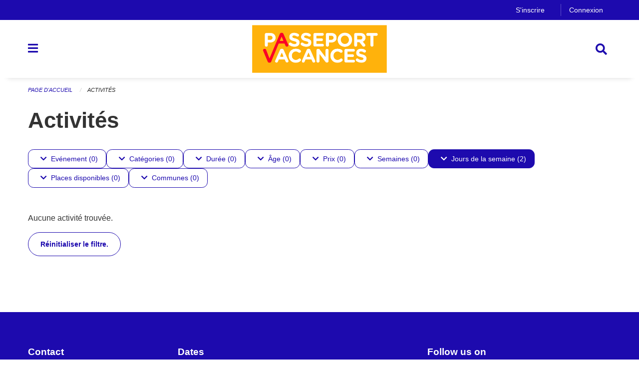

--- FILE ---
content_type: text/html; charset=UTF-8
request_url: https://geneve.reseauvacances.projuventute.ch/activities?filter=dateranges%3A2022-07-18%3A2022-07-24%2Bmunicipalities%3ACarouge%2Bmunicipalities%3AGenthod%2Bperiod_ids%3Af7e20b9e9c1e49ca860433316eca8f61%2Btags%3ATheater%2Btags%3AMuseums%2Bweekdays%3A4%2Bweekdays%3A6&pages=0-0
body_size: 11442
content:
<!DOCTYPE html>
<html
    class="no-js"
    lang="fr-CH"
    xmlns="http://www.w3.org/1999/xhtml" data-version="2025.67">
<head>
    <meta charset="utf-8" />
    <meta name="viewport" content="width=device-width, initial-scale=1.0" />

    
    <meta name="intercoolerjs:use-actual-http-method" content="true" />

    <title id="page-title">
        Activités
    </title>
    <!-- This site is running on the
          ___              ____               ____ _                 _
         / _ \ _ __   ___ / ___| _____   __  / ___| | ___  _   _  __| |
        | | | | '_ \ / _ \ |  _ / _ \ \ / / | |   | |/ _ \| | | |/ _` |
        | |_| | | | |  __/ |_| | (_) \ V /  | |___| | (_) | |_| | (_| |
         \___/|_| |_|\___|\____|\___/ \_/    \____|_|\___/ \__,_|\__,_|

         Have a look at the source code: https://onegov.readthedocs.org
     -->
    <link rel="stylesheet" type="text/css" href="https://geneve.reseauvacances.projuventute.ch/theme/onegov.feriennet.foundation-2025.67-121195506a94bc2b8fe23a6075e524f717ded764.css">
    <link rel="stylesheet" type="text/css" href="https://geneve.reseauvacances.projuventute.ch/static/font-awesome5/css/all.min.css___2025.67">
    
    
    
    <link rel="apple-touch-icon" sizes="57x57" href="https://geneve.reseauvacances.projuventute.ch/storage/9524ba5f821ad994a72512a5b9dcfe46e3eca7dc61d3fa747ef5ce200cf51c7a">
    <link rel="icon" type="image/png" href="https://geneve.reseauvacances.projuventute.ch/storage/9d0ff786ff57c73c5bccfdae4c1ec8f23f2e719d504c4158f3775b991d842a4c" sizes="16x16">
    <link rel="icon" type="image/png" href="https://geneve.reseauvacances.projuventute.ch/storage/df5169d7728b8936cb424ee10a6d3776100721c68fee6d60a1f2c83f32d4972b" sizes="32x32">
    
    <meta name="theme-color" content="#1d0aae">
    <!-- Google Tag Manager -->
    <script>
        /* eslint-disable */
        (function(w,d,s,l,i){w[l]=w[l]||[];w[l].push({'gtm.start': new Date().getTime(),event:'gtm.js'});var f=d.getElementsByTagName(s)[0], j=d.createElement(s),dl=l!='dataLayer'?'&l='+l:'';j.async=true;j.src= 'https://beobachten.projuventute.ch/gtm.js?id='+i+dl;f.parentNode.insertBefore(j,f); })(window,document,'script','dataLayer','GTM-WTBG4FX');
         /* eslint-enable */
    </script>
    <!-- End Google Tag Manager -->


    

<meta property="og:type" content="website" />
<meta property="og:url" content="https://geneve.reseauvacances.projuventute.ch/activities?filter=dateranges%3A2022-07-18%3A2022-07-24%2Bmunicipalities%3ACarouge%2Bmunicipalities%3AGenthod%2Bperiod_ids%3Af7e20b9e9c1e49ca860433316eca8f61%2Btags%3ATheater%2Btags%3AMuseums%2Bweekdays%3A4%2Bweekdays%3A6&amp;pages=0-0" />

<meta property="og:image" content="https://geneve.reseauvacances.projuventute.ch/storage/cfc588f351f81031722c07f3bccda7771d2f5bd034ee1642eb11263730455d63">
<meta property="og:image:secure_url" content="https://geneve.reseauvacances.projuventute.ch/storage/cfc588f351f81031722c07f3bccda7771d2f5bd034ee1642eb11263730455d63">
<meta property="og:image:alt" content="Facebook.png">
<meta property="og:image:type" content="image/png" />
<meta property="og:image:width" content="32" />
<meta property="og:image:height" content="32" />


<meta property="og:site_name" content="Passeport-Vacances Genève">

<meta property="og:locale" content="fr_CH">
<meta property="og:locale:alternate" content="de_CH">

    
    
    <!-- Global site tag (gtag.js) - Google Analytics -->
<script async src="https://www.googletagmanager.com/gtag/js?id=UA-116557055-1"></script>
<script>
  window.dataLayer = window.dataLayer || [];
  function gtag(){dataLayer.push(arguments);}
  gtag('js', new Date());

  gtag('config', 'UA-116557055-1');
</script>

<link rel="stylesheet" type="text/css" href="https://geneve.reseauvacances.projuventute.ch/7da9c72a3b5f9e060b898ef7cd714b8a/common.bundle.css?15c0e4cb">
<link rel="stylesheet" type="text/css" href="https://geneve.reseauvacances.projuventute.ch/7da9c72a3b5f9e060b898ef7cd714b8a/chosen.bundle.css?df2ed9ff">
<link rel="stylesheet" type="text/css" href="https://geneve.reseauvacances.projuventute.ch/7da9c72a3b5f9e060b898ef7cd714b8a/geo-mapbox.bundle.css?0deacf46"></head>

<body data-mapbox-token="pk.eyJ1Ijoic2VhbnRpcyIsImEiOiJjaW02ZW92OXEwMDRpeG1rbXZ5ZXJxdmtlIn0.cYzFzNi7AB4vYJgokrPVwQ" id="page-activities" class="is-logged-out vacation-activity-collection-layout town-6" data-default-marker-color="#1d0aae" data-default-lat="46.20074632911764" data-default-lon="6.138610839843751" data-default-zoom="11">
    
    <script>if (window !== window.parent) { document.querySelector('body').className += " framed"; }</script>
        <div class="off-canvas position-left" data-transition="overlap" id="offCanvas" data-off-canvas data-auto-focus="false" >
            <!-- Close button -->
            <div class="button-area">
                <button class="off-canvas-close-button" aria-label="Close menu" type="button" data-close>
                    <i class="fa fa-times"></i>
                </button>
            </div>

            <!-- Menu -->
            <div class="navigation-area">
                
    <ul class="vertical menu side-navigation drilldown" data-auto-height="true" data-responsive-menu="drilldown medium-accordion" data-back-button="&lt;li class=&quot;js-drilldown-back&quot;&gt;&lt;a tabindex=&quot;0&quot;&gt;retour&lt;/a&gt;&lt;/li&gt;">
        <li data-sortable-id="-1">
            
    
    
        <a href="https://geneve.reseauvacances.projuventute.ch/activities">
            <div class="navlink ">
                <span>
                    Activités
                    
    
        
        
        
        
        
    

                    
    

                </span>
            </div>
        </a>
    
    
        
    

        </li>
        <li data-sortable-id="79">
            
    <a>
        <div class="navlink ">
            <span data-click-target="https://geneve.reseauvacances.projuventute.ch/topics/dates">
                DATES
                
    
        
        
        
        
        
    

                
    

            </span>
        </div>
    </a>
    
    
        <ul class="vertical menu nested ">
            
                <li data-sortable-id="80">
                    
    
    
        <a href="https://geneve.reseauvacances.projuventute.ch/topics/dates/paques">
            <div class="navlink ">
                <span>
                    Pâques
                    
    
        
        
        
        
        
    

                    
    

                </span>
            </div>
        </a>
    
    
        
    

                </li>
            
                <li data-sortable-id="81">
                    
    
    
        <a href="https://geneve.reseauvacances.projuventute.ch/topics/dates/ete">
            <div class="navlink ">
                <span>
                    Eté
                    
    
        
        
        
        
        
    

                    
    

                </span>
            </div>
        </a>
    
    
        
    

                </li>
            
        </ul>
    

        </li>
        <li data-sortable-id="2">
            
    <a>
        <div class="navlink ">
            <span data-click-target="https://geneve.reseauvacances.projuventute.ch/topics/informations-faq-1">
                Informations &amp; FAQ
                
    
        
        
        
        
        
    

                
    

            </span>
        </div>
    </a>
    
    
        <ul class="vertical menu nested ">
            
                <li data-sortable-id="22">
                    
    
    
        <a href="https://geneve.reseauvacances.projuventute.ch/topics/informations-faq-1/le-mot-du-dip">
            <div class="navlink ">
                <span>
                    Le Mot du DIP
                    
    
        
        
        
        
        
    

                    
    

                </span>
            </div>
        </a>
    
    
        
    

                </li>
            
                <li data-sortable-id="26">
                    
    
    
        <a href="https://geneve.reseauvacances.projuventute.ch/topics/informations-faq-1/bref-historique">
            <div class="navlink ">
                <span>
                    Bref historique
                    
    
        
        
        
        
        
    

                    
    

                </span>
            </div>
        </a>
    
    
        
    

                </li>
            
                <li data-sortable-id="66">
                    
    
    
        <a href="https://geneve.reseauvacances.projuventute.ch/topics/informations-faq-1/activites-inclusives">
            <div class="navlink ">
                <span>
                    Activités inclusives
                    
    
        
        
        
        
        
    

                    
    

                </span>
            </div>
        </a>
    
    
        
    

                </li>
            
                <li data-sortable-id="1">
                    
    
    
        <a href="https://geneve.reseauvacances.projuventute.ch/topics/informations-faq-1/repas-de-midi-1">
            <div class="navlink ">
                <span>
                    Repas de midi
                    
    
        
        
        
        
        
    

                    
    

                </span>
            </div>
        </a>
    
    
        
    

                </li>
            
                <li data-sortable-id="55">
                    
    
    
        <a href="https://geneve.reseauvacances.projuventute.ch/topics/informations-faq-1/reglement-et-conditions-generales">
            <div class="navlink ">
                <span>
                    Règlement et conditions générales
                    
    
        
        
        
        
        
    

                    
    

                </span>
            </div>
        </a>
    
    
        
    

                </li>
            
                <li data-sortable-id="17">
                    
    
    
        <a href="https://geneve.reseauvacances.projuventute.ch/topics/informations-faq-1/comment-s-inscrire">
            <div class="navlink ">
                <span>
                    Conditions de participation
                    
    
        
        
        
        
        
    

                    
    

                </span>
            </div>
        </a>
    
    
        
    

                </li>
            
                <li data-sortable-id="19">
                    
    
    
        <a href="https://geneve.reseauvacances.projuventute.ch/topics/informations-faq-1/comment-s-inscrire-1">
            <div class="navlink ">
                <span>
                    Comment créer un compte utilisateur ?
                    
    
        
        
        
        
        
    

                    
    

                </span>
            </div>
        </a>
    
    
        
    

                </li>
            
                <li data-sortable-id="28">
                    
    
    
        <a href="https://geneve.reseauvacances.projuventute.ch/topics/informations-faq-1/comment-inscrire-mes-enfants">
            <div class="navlink ">
                <span>
                    Comment inscrire mes enfants ?
                    
    
        
        
        
        
        
    

                    
    

                </span>
            </div>
        </a>
    
    
        
    

                </li>
            
                <li data-sortable-id="42">
                    
    
    
        <a href="https://geneve.reseauvacances.projuventute.ch/topics/informations-faq-1/les-activites-et-leur-attribution">
            <div class="navlink ">
                <span>
                    Les activités et leur attribution
                    
    
        
        
        
        
        
    

                    
    

                </span>
            </div>
        </a>
    
    
        
    

                </li>
            
                <li data-sortable-id="21">
                    
    
    
        <a href="https://geneve.reseauvacances.projuventute.ch/topics/informations-faq-1/quand-et-comment-payer-mon-passeport-vacances">
            <div class="navlink ">
                <span>
                    Quand et comment payer mon Passeport-Vacances?
                    
    
        
        
        
        
        
    

                    
    

                </span>
            </div>
        </a>
    
    
        
    

                </li>
            
                <li data-sortable-id="25">
                    
    
    
        <a href="https://geneve.reseauvacances.projuventute.ch/topics/informations-faq-1/deplacements">
            <div class="navlink ">
                <span>
                    Déplacements organisés par Passeport-Vacances
                    
    
        
        
        
        
        
    

                    
    

                </span>
            </div>
        </a>
    
    
        
    

                </li>
            
                <li data-sortable-id="27">
                    
    
    
        <a href="https://geneve.reseauvacances.projuventute.ch/topics/informations-faq-1/gratuite-des-piscines">
            <div class="navlink ">
                <span>
                    Gratuités &amp; Offres
                    
    
        
        
        
        
        
    

                    
    

                </span>
            </div>
        </a>
    
    
        
    

                </li>
            
                <li data-sortable-id="74">
                    
    
    
        <a href="https://geneve.reseauvacances.projuventute.ch/topics/informations-faq-1/protection-des-donnees-1">
            <div class="navlink ">
                <span>
                    ​Protection des données
                    
    
        
        
        
        
        
    

                    
    

                </span>
            </div>
        </a>
    
    
        
    

                </li>
            
        </ul>
    

        </li>
        <li data-sortable-id="4">
            
    
    
        <a href="https://geneve.reseauvacances.projuventute.ch/news/">
            <div class="navlink ">
                <span>
                    Nouvelles
                    
    
        
        
        
        
        
    

                    
    

                </span>
            </div>
        </a>
    
    
        
    

        </li>
        <li data-sortable-id="3">
            
    
    
        <a href="https://geneve.reseauvacances.projuventute.ch/topics/documents-a-telecharger-1">
            <div class="navlink ">
                <span>
                    Documents à télécharger
                    
    
        
        
        
        
        
    

                    
    

                </span>
            </div>
        </a>
    
    
        
    

        </li>
    </ul>

            </div>
        </div>

        <div class="sidebar-toggler show-for-small-only" data-toggle="offCanvasSidebar">
            <div class="animated-hamburger">
                <span></span>
                <span></span>
                <span></span>
                <span></span>
            </div>
            <span class="text"> Sidebar</span>
        </div>

        <div class="off-canvas position-right show-for-small-only" id="offCanvasSidebar" data-auto-focus="false" data-off-canvas >
            <!-- Gets filled by sidebar_mobile.js -->
        </div>

        <div class="off-canvas position-right" data-transition="overlap" id="offCanvasSearch" data-auto-focus="false" data-off-canvas>
            <button class="off-canvas-close-button" aria-label="Close menu" type="button" data-close>
                <i class="fa fa-times"></i>
            </button>
            <form class="searchbox header-searchbox" action="https://geneve.reseauvacances.projuventute.ch/search" method="GET" data-typeahead="on" data-typeahead-source="https://geneve.reseauvacances.projuventute.ch/search/suggest" data-typeahead-target="https://geneve.reseauvacances.projuventute.ch/search">
                <div class="input-group">
                    <input class="input-group-field" type="search" id="search" data-typeahead-subject name="q" autocomplete="off" autocorrect="off" required maxlength="200" placeholder="Terme de recherche">
                    <div class="typeahead">
                        <div class="cell small-12" data-typeahead-container>
                        </div>
                    </div>
                    <div class="input-group-button">
                        <button class="button" type="submit">
                            <i class="fa fa-search"></i>
                        </button>
                    </div>
                </div>
            </form>
        </div>

        <div class="off-canvas-content" data-off-canvas-content>
            <a class="show-for-sr" href="#content">Ignorez la navigation</a>
            <main>
                <header id="header">
                    <div id="sticky-header-area">
                        

                        

                        
                            
    

                            
    

                            
    <div id="feriennet-links" class="text-center">
        <div class="grid-container">
            <div class="top-bar-left">
                <ul class="menu align-right">
                    
                    <li>
                        <a href="https://geneve.reseauvacances.projuventute.ch/auth/register">S'inscrire</a>
                    </li>
                    <li>
                        <a href="https://geneve.reseauvacances.projuventute.ch/auth/login?skip=0&amp;to=%2Factivities%3Ffilter%3Ddateranges%253A2022-07-18%253A2022-07-24%252Bmunicipalities%253ACarouge%252Bmunicipalities%253AGenthod%252Bperiod_ids%253Af7e20b9e9c1e49ca860433316eca8f61%252Btags%253ATheater%252Btags%253AMuseums%252Bweekdays%253A4%252Bweekdays%253A6%26pages%3D0-0">Connexion</a>
                    </li>
                </ul>
            </div>
        </div>
    </div>

                        
                    </div>
                    <div data-sticky-container id="nav-bar">
                        <div class="nav-bar-sticky" data-sticky data-options="marginTop:0; stickyOn: small;" data-top-anchor="sticky-header-area:bottom" data-stick-to="top">

                            

                            <div class="grid-container navigation">
                                <div class="grid-x">
                                    <div class="large-2 small-2 cell">
                                        <button class="menu-button" data-toggle="offCanvas">
                                            <i class="fas fa-bars"></i>
                                        </button>
                                    </div>
                                    <div class="large-8 small-8 cell middle">
                                        <a href="https://geneve.reseauvacances.projuventute.ch/" aria-label="Retour à la page d'accueil">
                                            <img src="https://geneve.reseauvacances.projuventute.ch/storage/cef4246bf4fae58a6a7852a31899e04df3ddeb4a974cbbe145def7b8140894b9" alt="Logo" title="Passeport-Vacances Genève"/>
                                            
                                        </a>
                                    </div>
                                    <div class="large-2 small-2 cell right-side">
                                        <button  class="search-button" data-toggle="offCanvasSearch">
                                            <i class="fa fa-search"></i>
                                        </button>
                                    </div>
                                </div>
                            </div>

                            
                                
                            
                        </div>
                    </div>
                    <div class="grid-container">
                        <div class="grid-x alerts">
                            <div id="alert-boxes" class="cell small-12">
                                
                                
    

                            </div>
                        </div>
                    </div>
                </header>

                
                    
                    
                    <article class="content without-sidebar-links" >
                        <div class="grid-container">
                            <div class="grid-x grid-padding-x">
                                <div class="cell small-12">
                                    
    
        <div id="breadcrumbs" class="">
            <nav aria-label="Vous êtes ici" role="navigation">
                <ul class="breadcrumbs" >
                    
                        <li>
    <a href="https://geneve.reseauvacances.projuventute.ch/">Page d'accueil</a>
</li>
                    
                        <li>
    <a href="https://geneve.reseauvacances.projuventute.ch/activities">Activités</a>
</li>
                    
                </ul>
            </nav>
        </div>
    

                                    <section role="main" id="content" data-reinit-foundation>
                                        <h1 class="main-title">
                                            <div>
                                                <div></div>
                                                
        Activités
    
                                                <div></div>
                                            </div>
                                        </h1>
                                        <div></div>
                                        
        <div class="grid-x grid-padding-x content">
            <div class="cell small-12">
                

    <div class="show-for-medium" id="filters-top" ic-push-url="true">
        
            <button class="button hollow dropdown-button " type="button" data-toggle="filter-timelines">
                <i class="fa fa-chevron-down"></i>Evénement (0)
            </button>
            <div class="dropdown-pane" data-close-on-click="true" id="filter-timelines" ic-select-from-response="#filter-timelines" ic-target="#filter-timelines" data-dropdown>
                <div class="filter-panel">
                    
    <ul class="tags" >
        <li class="click-through">
            <span
                class=" blank-label False">
    <a ic-get-from="https://geneve.reseauvacances.projuventute.ch/activities/filters?filter=dateranges%3A2022-07-18%3A2022-07-24%2Bmunicipalities%3ACarouge%2Bmunicipalities%3AGenthod%2Bperiod_ids%3A18d032c80c384d20ac11d1fe367ccaa5%2Btags%3ATheater%2Btags%3AMuseums%2Btimelines%3Apast%2Bweekdays%3A4%2Bweekdays%3A6&amp;pages=0-0" href="https://geneve.reseauvacances.projuventute.ch/activities/filters?filter=dateranges%3A2022-07-18%3A2022-07-24%2Bmunicipalities%3ACarouge%2Bmunicipalities%3AGenthod%2Bperiod_ids%3A18d032c80c384d20ac11d1fe367ccaa5%2Btags%3ATheater%2Btags%3AMuseums%2Btimelines%3Apast%2Bweekdays%3A4%2Bweekdays%3A6&amp;pages=0-0">Passé</a>
</span>
        </li>
        <li class="click-through">
            <span
                class=" blank-label False">
    <a ic-get-from="https://geneve.reseauvacances.projuventute.ch/activities/filters?filter=dateranges%3A2022-07-18%3A2022-07-24%2Bmunicipalities%3ACarouge%2Bmunicipalities%3AGenthod%2Bperiod_ids%3A18d032c80c384d20ac11d1fe367ccaa5%2Btags%3ATheater%2Btags%3AMuseums%2Btimelines%3Anow%2Bweekdays%3A4%2Bweekdays%3A6&amp;pages=0-0" href="https://geneve.reseauvacances.projuventute.ch/activities/filters?filter=dateranges%3A2022-07-18%3A2022-07-24%2Bmunicipalities%3ACarouge%2Bmunicipalities%3AGenthod%2Bperiod_ids%3A18d032c80c384d20ac11d1fe367ccaa5%2Btags%3ATheater%2Btags%3AMuseums%2Btimelines%3Anow%2Bweekdays%3A4%2Bweekdays%3A6&amp;pages=0-0">Maintenant</a>
</span>
        </li>
        <li class="click-through">
            <span
                class=" blank-label False">
    <a ic-get-from="https://geneve.reseauvacances.projuventute.ch/activities/filters?filter=dateranges%3A2022-07-18%3A2022-07-24%2Bmunicipalities%3ACarouge%2Bmunicipalities%3AGenthod%2Bperiod_ids%3A18d032c80c384d20ac11d1fe367ccaa5%2Btags%3ATheater%2Btags%3AMuseums%2Btimelines%3Afuture%2Bweekdays%3A4%2Bweekdays%3A6&amp;pages=0-0" href="https://geneve.reseauvacances.projuventute.ch/activities/filters?filter=dateranges%3A2022-07-18%3A2022-07-24%2Bmunicipalities%3ACarouge%2Bmunicipalities%3AGenthod%2Bperiod_ids%3A18d032c80c384d20ac11d1fe367ccaa5%2Btags%3ATheater%2Btags%3AMuseums%2Btimelines%3Afuture%2Bweekdays%3A4%2Bweekdays%3A6&amp;pages=0-0">Futur</a>
</span>
        </li>
    </ul>

                    <div class="grid-x grid-padding-x align-center">
                        <button  ic-select-from-response="#content" ic-target="#content" ic-get-from="https://geneve.reseauvacances.projuventute.ch/activities?filter=dateranges%3A2022-07-18%3A2022-07-24%2Bmunicipalities%3ACarouge%2Bmunicipalities%3AGenthod%2Bperiod_ids%3Af7e20b9e9c1e49ca860433316eca8f61%2Btags%3ATheater%2Btags%3AMuseums%2Bweekdays%3A4%2Bweekdays%3A6&amp;pages=0-0" class="button apply-filters" type="button" data-toggle="filter-timelines">Appliquer les filtres</button>
                    </div>
                </div>
            </div>
        
            <button class="button hollow dropdown-button " type="button" data-toggle="filter-tags">
                <i class="fa fa-chevron-down"></i>Catégories (0)
            </button>
            <div class="dropdown-pane" data-close-on-click="true" id="filter-tags" ic-select-from-response="#filter-tags" ic-target="#filter-tags" data-dropdown>
                <div class="filter-panel">
                    
    <ul class="tags" >
        <li class="click-through">
            <span
                class=" blank-label False">
    <a ic-get-from="https://geneve.reseauvacances.projuventute.ch/activities/filters?filter=dateranges%3A2022-07-18%3A2022-07-24%2Bmunicipalities%3ACarouge%2Bmunicipalities%3AGenthod%2Bperiod_ids%3A18d032c80c384d20ac11d1fe367ccaa5%2Btags%3ATheater%2Btags%3AMuseums%2Btags%3AAdventure%2Bweekdays%3A4%2Bweekdays%3A6&amp;pages=0-0" href="https://geneve.reseauvacances.projuventute.ch/activities/filters?filter=dateranges%3A2022-07-18%3A2022-07-24%2Bmunicipalities%3ACarouge%2Bmunicipalities%3AGenthod%2Bperiod_ids%3A18d032c80c384d20ac11d1fe367ccaa5%2Btags%3ATheater%2Btags%3AMuseums%2Btags%3AAdventure%2Bweekdays%3A4%2Bweekdays%3A6&amp;pages=0-0">Aventure</a>
</span>
        </li>
        <li class="click-through">
            <span
                class=" blank-label False">
    <a ic-get-from="https://geneve.reseauvacances.projuventute.ch/activities/filters?filter=dateranges%3A2022-07-18%3A2022-07-24%2Bmunicipalities%3ACarouge%2Bmunicipalities%3AGenthod%2Bperiod_ids%3A18d032c80c384d20ac11d1fe367ccaa5%2Btags%3ATheater%2Btags%3AMuseums%2Btags%3ANature%2Bweekdays%3A4%2Bweekdays%3A6&amp;pages=0-0" href="https://geneve.reseauvacances.projuventute.ch/activities/filters?filter=dateranges%3A2022-07-18%3A2022-07-24%2Bmunicipalities%3ACarouge%2Bmunicipalities%3AGenthod%2Bperiod_ids%3A18d032c80c384d20ac11d1fe367ccaa5%2Btags%3ATheater%2Btags%3AMuseums%2Btags%3ANature%2Bweekdays%3A4%2Bweekdays%3A6&amp;pages=0-0">Nature</a>
</span>
        </li>
    </ul>

                    <div class="grid-x grid-padding-x align-center">
                        <button  ic-select-from-response="#content" ic-target="#content" ic-get-from="https://geneve.reseauvacances.projuventute.ch/activities?filter=dateranges%3A2022-07-18%3A2022-07-24%2Bmunicipalities%3ACarouge%2Bmunicipalities%3AGenthod%2Bperiod_ids%3Af7e20b9e9c1e49ca860433316eca8f61%2Btags%3ATheater%2Btags%3AMuseums%2Bweekdays%3A4%2Bweekdays%3A6&amp;pages=0-0" class="button apply-filters" type="button" data-toggle="filter-tags">Appliquer les filtres</button>
                    </div>
                </div>
            </div>
        
            <button class="button hollow dropdown-button " type="button" data-toggle="filter-durations">
                <i class="fa fa-chevron-down"></i>Durée (0)
            </button>
            <div class="dropdown-pane" data-close-on-click="true" id="filter-durations" ic-select-from-response="#filter-durations" ic-target="#filter-durations" data-dropdown>
                <div class="filter-panel">
                    
    <ul class="tags" >
        <li class="click-through">
            <span
                class=" blank-label False">
    <a ic-get-from="https://geneve.reseauvacances.projuventute.ch/activities/filters?filter=dateranges%3A2022-07-18%3A2022-07-24%2Bdurations%3A1%2Bmunicipalities%3ACarouge%2Bmunicipalities%3AGenthod%2Bperiod_ids%3A18d032c80c384d20ac11d1fe367ccaa5%2Btags%3ATheater%2Btags%3AMuseums%2Bweekdays%3A4%2Bweekdays%3A6&amp;pages=0-0" href="https://geneve.reseauvacances.projuventute.ch/activities/filters?filter=dateranges%3A2022-07-18%3A2022-07-24%2Bdurations%3A1%2Bmunicipalities%3ACarouge%2Bmunicipalities%3AGenthod%2Bperiod_ids%3A18d032c80c384d20ac11d1fe367ccaa5%2Btags%3ATheater%2Btags%3AMuseums%2Bweekdays%3A4%2Bweekdays%3A6&amp;pages=0-0">Demi-journée</a>
</span>
        </li>
        <li class="click-through">
            <span
                class=" blank-label False">
    <a ic-get-from="https://geneve.reseauvacances.projuventute.ch/activities/filters?filter=dateranges%3A2022-07-18%3A2022-07-24%2Bdurations%3A2%2Bmunicipalities%3ACarouge%2Bmunicipalities%3AGenthod%2Bperiod_ids%3A18d032c80c384d20ac11d1fe367ccaa5%2Btags%3ATheater%2Btags%3AMuseums%2Bweekdays%3A4%2Bweekdays%3A6&amp;pages=0-0" href="https://geneve.reseauvacances.projuventute.ch/activities/filters?filter=dateranges%3A2022-07-18%3A2022-07-24%2Bdurations%3A2%2Bmunicipalities%3ACarouge%2Bmunicipalities%3AGenthod%2Bperiod_ids%3A18d032c80c384d20ac11d1fe367ccaa5%2Btags%3ATheater%2Btags%3AMuseums%2Bweekdays%3A4%2Bweekdays%3A6&amp;pages=0-0">Jour entier</a>
</span>
        </li>
        <li class="click-through">
            <span
                class=" blank-label False">
    <a ic-get-from="https://geneve.reseauvacances.projuventute.ch/activities/filters?filter=dateranges%3A2022-07-18%3A2022-07-24%2Bdurations%3A4%2Bmunicipalities%3ACarouge%2Bmunicipalities%3AGenthod%2Bperiod_ids%3A18d032c80c384d20ac11d1fe367ccaa5%2Btags%3ATheater%2Btags%3AMuseums%2Bweekdays%3A4%2Bweekdays%3A6&amp;pages=0-0" href="https://geneve.reseauvacances.projuventute.ch/activities/filters?filter=dateranges%3A2022-07-18%3A2022-07-24%2Bdurations%3A4%2Bmunicipalities%3ACarouge%2Bmunicipalities%3AGenthod%2Bperiod_ids%3A18d032c80c384d20ac11d1fe367ccaa5%2Btags%3ATheater%2Btags%3AMuseums%2Bweekdays%3A4%2Bweekdays%3A6&amp;pages=0-0">Plusieurs jours</a>
</span>
        </li>
    </ul>

                    <div class="grid-x grid-padding-x align-center">
                        <button  ic-select-from-response="#content" ic-target="#content" ic-get-from="https://geneve.reseauvacances.projuventute.ch/activities?filter=dateranges%3A2022-07-18%3A2022-07-24%2Bmunicipalities%3ACarouge%2Bmunicipalities%3AGenthod%2Bperiod_ids%3Af7e20b9e9c1e49ca860433316eca8f61%2Btags%3ATheater%2Btags%3AMuseums%2Bweekdays%3A4%2Bweekdays%3A6&amp;pages=0-0" class="button apply-filters" type="button" data-toggle="filter-durations">Appliquer les filtres</button>
                    </div>
                </div>
            </div>
        
            <button class="button hollow dropdown-button " type="button" data-toggle="filter-ages">
                <i class="fa fa-chevron-down"></i>Âge (0)
            </button>
            <div class="dropdown-pane" data-close-on-click="true" id="filter-ages" ic-select-from-response="#filter-ages" ic-target="#filter-ages" data-dropdown>
                <div class="filter-panel">
                    
    <ul class="tags" >
        <li class="click-through">
            <span
                class=" blank-label False">
    <a ic-get-from="https://geneve.reseauvacances.projuventute.ch/activities/filters?filter=age_ranges%3A10-10%2Bdateranges%3A2022-07-18%3A2022-07-24%2Bmunicipalities%3ACarouge%2Bmunicipalities%3AGenthod%2Bperiod_ids%3A18d032c80c384d20ac11d1fe367ccaa5%2Btags%3ATheater%2Btags%3AMuseums%2Bweekdays%3A4%2Bweekdays%3A6&amp;pages=0-0" href="https://geneve.reseauvacances.projuventute.ch/activities/filters?filter=age_ranges%3A10-10%2Bdateranges%3A2022-07-18%3A2022-07-24%2Bmunicipalities%3ACarouge%2Bmunicipalities%3AGenthod%2Bperiod_ids%3A18d032c80c384d20ac11d1fe367ccaa5%2Btags%3ATheater%2Btags%3AMuseums%2Bweekdays%3A4%2Bweekdays%3A6&amp;pages=0-0">10</a>
</span>
        </li>
        <li class="click-through">
            <span
                class=" blank-label False">
    <a ic-get-from="https://geneve.reseauvacances.projuventute.ch/activities/filters?filter=age_ranges%3A11-11%2Bdateranges%3A2022-07-18%3A2022-07-24%2Bmunicipalities%3ACarouge%2Bmunicipalities%3AGenthod%2Bperiod_ids%3A18d032c80c384d20ac11d1fe367ccaa5%2Btags%3ATheater%2Btags%3AMuseums%2Bweekdays%3A4%2Bweekdays%3A6&amp;pages=0-0" href="https://geneve.reseauvacances.projuventute.ch/activities/filters?filter=age_ranges%3A11-11%2Bdateranges%3A2022-07-18%3A2022-07-24%2Bmunicipalities%3ACarouge%2Bmunicipalities%3AGenthod%2Bperiod_ids%3A18d032c80c384d20ac11d1fe367ccaa5%2Btags%3ATheater%2Btags%3AMuseums%2Bweekdays%3A4%2Bweekdays%3A6&amp;pages=0-0">11</a>
</span>
        </li>
        <li class="click-through">
            <span
                class=" blank-label False">
    <a ic-get-from="https://geneve.reseauvacances.projuventute.ch/activities/filters?filter=age_ranges%3A12-12%2Bdateranges%3A2022-07-18%3A2022-07-24%2Bmunicipalities%3ACarouge%2Bmunicipalities%3AGenthod%2Bperiod_ids%3A18d032c80c384d20ac11d1fe367ccaa5%2Btags%3ATheater%2Btags%3AMuseums%2Bweekdays%3A4%2Bweekdays%3A6&amp;pages=0-0" href="https://geneve.reseauvacances.projuventute.ch/activities/filters?filter=age_ranges%3A12-12%2Bdateranges%3A2022-07-18%3A2022-07-24%2Bmunicipalities%3ACarouge%2Bmunicipalities%3AGenthod%2Bperiod_ids%3A18d032c80c384d20ac11d1fe367ccaa5%2Btags%3ATheater%2Btags%3AMuseums%2Bweekdays%3A4%2Bweekdays%3A6&amp;pages=0-0">12</a>
</span>
        </li>
        <li class="click-through">
            <span
                class=" blank-label False">
    <a ic-get-from="https://geneve.reseauvacances.projuventute.ch/activities/filters?filter=age_ranges%3A13-13%2Bdateranges%3A2022-07-18%3A2022-07-24%2Bmunicipalities%3ACarouge%2Bmunicipalities%3AGenthod%2Bperiod_ids%3A18d032c80c384d20ac11d1fe367ccaa5%2Btags%3ATheater%2Btags%3AMuseums%2Bweekdays%3A4%2Bweekdays%3A6&amp;pages=0-0" href="https://geneve.reseauvacances.projuventute.ch/activities/filters?filter=age_ranges%3A13-13%2Bdateranges%3A2022-07-18%3A2022-07-24%2Bmunicipalities%3ACarouge%2Bmunicipalities%3AGenthod%2Bperiod_ids%3A18d032c80c384d20ac11d1fe367ccaa5%2Btags%3ATheater%2Btags%3AMuseums%2Bweekdays%3A4%2Bweekdays%3A6&amp;pages=0-0">13</a>
</span>
        </li>
        <li class="click-through">
            <span
                class=" blank-label False">
    <a ic-get-from="https://geneve.reseauvacances.projuventute.ch/activities/filters?filter=age_ranges%3A14-14%2Bdateranges%3A2022-07-18%3A2022-07-24%2Bmunicipalities%3ACarouge%2Bmunicipalities%3AGenthod%2Bperiod_ids%3A18d032c80c384d20ac11d1fe367ccaa5%2Btags%3ATheater%2Btags%3AMuseums%2Bweekdays%3A4%2Bweekdays%3A6&amp;pages=0-0" href="https://geneve.reseauvacances.projuventute.ch/activities/filters?filter=age_ranges%3A14-14%2Bdateranges%3A2022-07-18%3A2022-07-24%2Bmunicipalities%3ACarouge%2Bmunicipalities%3AGenthod%2Bperiod_ids%3A18d032c80c384d20ac11d1fe367ccaa5%2Btags%3ATheater%2Btags%3AMuseums%2Bweekdays%3A4%2Bweekdays%3A6&amp;pages=0-0">14</a>
</span>
        </li>
        <li class="click-through">
            <span
                class=" blank-label False">
    <a ic-get-from="https://geneve.reseauvacances.projuventute.ch/activities/filters?filter=age_ranges%3A15-15%2Bdateranges%3A2022-07-18%3A2022-07-24%2Bmunicipalities%3ACarouge%2Bmunicipalities%3AGenthod%2Bperiod_ids%3A18d032c80c384d20ac11d1fe367ccaa5%2Btags%3ATheater%2Btags%3AMuseums%2Bweekdays%3A4%2Bweekdays%3A6&amp;pages=0-0" href="https://geneve.reseauvacances.projuventute.ch/activities/filters?filter=age_ranges%3A15-15%2Bdateranges%3A2022-07-18%3A2022-07-24%2Bmunicipalities%3ACarouge%2Bmunicipalities%3AGenthod%2Bperiod_ids%3A18d032c80c384d20ac11d1fe367ccaa5%2Btags%3ATheater%2Btags%3AMuseums%2Bweekdays%3A4%2Bweekdays%3A6&amp;pages=0-0">15</a>
</span>
        </li>
    </ul>

                    <div class="grid-x grid-padding-x align-center">
                        <button  ic-select-from-response="#content" ic-target="#content" ic-get-from="https://geneve.reseauvacances.projuventute.ch/activities?filter=dateranges%3A2022-07-18%3A2022-07-24%2Bmunicipalities%3ACarouge%2Bmunicipalities%3AGenthod%2Bperiod_ids%3Af7e20b9e9c1e49ca860433316eca8f61%2Btags%3ATheater%2Btags%3AMuseums%2Bweekdays%3A4%2Bweekdays%3A6&amp;pages=0-0" class="button apply-filters" type="button" data-toggle="filter-ages">Appliquer les filtres</button>
                    </div>
                </div>
            </div>
        
            <button class="button hollow dropdown-button " type="button" data-toggle="filter-price_range">
                <i class="fa fa-chevron-down"></i>Prix (0)
            </button>
            <div class="dropdown-pane" data-close-on-click="true" id="filter-price_range" ic-select-from-response="#filter-price_range" ic-target="#filter-price_range" data-dropdown>
                <div class="filter-panel">
                    
    <ul class="tags" >
        <li class="click-through">
            <span
                class=" blank-label False">
    <a ic-get-from="https://geneve.reseauvacances.projuventute.ch/activities/filters?filter=price_ranges%3A0-0%2Bdateranges%3A2022-07-18%3A2022-07-24%2Bmunicipalities%3ACarouge%2Bmunicipalities%3AGenthod%2Bperiod_ids%3A18d032c80c384d20ac11d1fe367ccaa5%2Btags%3ATheater%2Btags%3AMuseums%2Bweekdays%3A4%2Bweekdays%3A6&amp;pages=0-0" href="https://geneve.reseauvacances.projuventute.ch/activities/filters?filter=price_ranges%3A0-0%2Bdateranges%3A2022-07-18%3A2022-07-24%2Bmunicipalities%3ACarouge%2Bmunicipalities%3AGenthod%2Bperiod_ids%3A18d032c80c384d20ac11d1fe367ccaa5%2Btags%3ATheater%2Btags%3AMuseums%2Bweekdays%3A4%2Bweekdays%3A6&amp;pages=0-0">Inclus ou gratuit</a>
</span>
        </li>
        <li class="click-through">
            <span
                class=" blank-label False">
    <a ic-get-from="https://geneve.reseauvacances.projuventute.ch/activities/filters?filter=price_ranges%3A1-25%2Bdateranges%3A2022-07-18%3A2022-07-24%2Bmunicipalities%3ACarouge%2Bmunicipalities%3AGenthod%2Bperiod_ids%3A18d032c80c384d20ac11d1fe367ccaa5%2Btags%3ATheater%2Btags%3AMuseums%2Bweekdays%3A4%2Bweekdays%3A6&amp;pages=0-0" href="https://geneve.reseauvacances.projuventute.ch/activities/filters?filter=price_ranges%3A1-25%2Bdateranges%3A2022-07-18%3A2022-07-24%2Bmunicipalities%3ACarouge%2Bmunicipalities%3AGenthod%2Bperiod_ids%3A18d032c80c384d20ac11d1fe367ccaa5%2Btags%3ATheater%2Btags%3AMuseums%2Bweekdays%3A4%2Bweekdays%3A6&amp;pages=0-0">Jusqu'à 25 CHF</a>
</span>
        </li>
        <li class="click-through">
            <span
                class=" blank-label False">
    <a ic-get-from="https://geneve.reseauvacances.projuventute.ch/activities/filters?filter=price_ranges%3A26-50%2Bdateranges%3A2022-07-18%3A2022-07-24%2Bmunicipalities%3ACarouge%2Bmunicipalities%3AGenthod%2Bperiod_ids%3A18d032c80c384d20ac11d1fe367ccaa5%2Btags%3ATheater%2Btags%3AMuseums%2Bweekdays%3A4%2Bweekdays%3A6&amp;pages=0-0" href="https://geneve.reseauvacances.projuventute.ch/activities/filters?filter=price_ranges%3A26-50%2Bdateranges%3A2022-07-18%3A2022-07-24%2Bmunicipalities%3ACarouge%2Bmunicipalities%3AGenthod%2Bperiod_ids%3A18d032c80c384d20ac11d1fe367ccaa5%2Btags%3ATheater%2Btags%3AMuseums%2Bweekdays%3A4%2Bweekdays%3A6&amp;pages=0-0">Jusqu'à 50 CHF</a>
</span>
        </li>
        <li class="click-through">
            <span
                class=" blank-label False">
    <a ic-get-from="https://geneve.reseauvacances.projuventute.ch/activities/filters?filter=price_ranges%3A51-100%2Bdateranges%3A2022-07-18%3A2022-07-24%2Bmunicipalities%3ACarouge%2Bmunicipalities%3AGenthod%2Bperiod_ids%3A18d032c80c384d20ac11d1fe367ccaa5%2Btags%3ATheater%2Btags%3AMuseums%2Bweekdays%3A4%2Bweekdays%3A6&amp;pages=0-0" href="https://geneve.reseauvacances.projuventute.ch/activities/filters?filter=price_ranges%3A51-100%2Bdateranges%3A2022-07-18%3A2022-07-24%2Bmunicipalities%3ACarouge%2Bmunicipalities%3AGenthod%2Bperiod_ids%3A18d032c80c384d20ac11d1fe367ccaa5%2Btags%3ATheater%2Btags%3AMuseums%2Bweekdays%3A4%2Bweekdays%3A6&amp;pages=0-0">Jusqu'à 100 CHF</a>
</span>
        </li>
        <li class="click-through">
            <span
                class=" blank-label False">
    <a ic-get-from="https://geneve.reseauvacances.projuventute.ch/activities/filters?filter=price_ranges%3A101-100000%2Bdateranges%3A2022-07-18%3A2022-07-24%2Bmunicipalities%3ACarouge%2Bmunicipalities%3AGenthod%2Bperiod_ids%3A18d032c80c384d20ac11d1fe367ccaa5%2Btags%3ATheater%2Btags%3AMuseums%2Bweekdays%3A4%2Bweekdays%3A6&amp;pages=0-0" href="https://geneve.reseauvacances.projuventute.ch/activities/filters?filter=price_ranges%3A101-100000%2Bdateranges%3A2022-07-18%3A2022-07-24%2Bmunicipalities%3ACarouge%2Bmunicipalities%3AGenthod%2Bperiod_ids%3A18d032c80c384d20ac11d1fe367ccaa5%2Btags%3ATheater%2Btags%3AMuseums%2Bweekdays%3A4%2Bweekdays%3A6&amp;pages=0-0">Plus de 100 CHF</a>
</span>
        </li>
    </ul>

                    <div class="grid-x grid-padding-x align-center">
                        <button  ic-select-from-response="#content" ic-target="#content" ic-get-from="https://geneve.reseauvacances.projuventute.ch/activities?filter=dateranges%3A2022-07-18%3A2022-07-24%2Bmunicipalities%3ACarouge%2Bmunicipalities%3AGenthod%2Bperiod_ids%3Af7e20b9e9c1e49ca860433316eca8f61%2Btags%3ATheater%2Btags%3AMuseums%2Bweekdays%3A4%2Bweekdays%3A6&amp;pages=0-0" class="button apply-filters" type="button" data-toggle="filter-price_range">Appliquer les filtres</button>
                    </div>
                </div>
            </div>
        
            <button class="button hollow dropdown-button " type="button" data-toggle="filter-weeks">
                <i class="fa fa-chevron-down"></i>Semaines (0)
            </button>
            <div class="dropdown-pane" data-close-on-click="true" id="filter-weeks" ic-select-from-response="#filter-weeks" ic-target="#filter-weeks" data-dropdown>
                <div class="filter-panel">
                    
    <ul class="tags" >
        <li class="click-through">
            <span
                class=" blank-label False">
    <a ic-get-from="https://geneve.reseauvacances.projuventute.ch/activities/filters?filter=dateranges%3A2022-07-18%3A2022-07-24%2Bdateranges%3A2026-04-13%3A2026-04-19%2Bmunicipalities%3ACarouge%2Bmunicipalities%3AGenthod%2Bperiod_ids%3A18d032c80c384d20ac11d1fe367ccaa5%2Btags%3ATheater%2Btags%3AMuseums%2Bweekdays%3A4%2Bweekdays%3A6&amp;pages=0-0" href="https://geneve.reseauvacances.projuventute.ch/activities/filters?filter=dateranges%3A2022-07-18%3A2022-07-24%2Bdateranges%3A2026-04-13%3A2026-04-19%2Bmunicipalities%3ACarouge%2Bmunicipalities%3AGenthod%2Bperiod_ids%3A18d032c80c384d20ac11d1fe367ccaa5%2Btags%3ATheater%2Btags%3AMuseums%2Bweekdays%3A4%2Bweekdays%3A6&amp;pages=0-0">13.04.2026 - 19.04.2026</a>
</span>
        </li>
    </ul>

                    <div class="grid-x grid-padding-x align-center">
                        <button  ic-select-from-response="#content" ic-target="#content" ic-get-from="https://geneve.reseauvacances.projuventute.ch/activities?filter=dateranges%3A2022-07-18%3A2022-07-24%2Bmunicipalities%3ACarouge%2Bmunicipalities%3AGenthod%2Bperiod_ids%3Af7e20b9e9c1e49ca860433316eca8f61%2Btags%3ATheater%2Btags%3AMuseums%2Bweekdays%3A4%2Bweekdays%3A6&amp;pages=0-0" class="button apply-filters" type="button" data-toggle="filter-weeks">Appliquer les filtres</button>
                    </div>
                </div>
            </div>
        
            <button class="button hollow dropdown-button active" type="button" data-toggle="filter-weekdays">
                <i class="fa fa-chevron-down"></i>Jours de la semaine (2)
            </button>
            <div class="dropdown-pane" data-close-on-click="true" id="filter-weekdays" ic-select-from-response="#filter-weekdays" ic-target="#filter-weekdays" data-dropdown>
                <div class="filter-panel">
                    
    <ul class="tags" >
        <li class="click-through">
            <span
                class=" blank-label False">
    <a ic-get-from="https://geneve.reseauvacances.projuventute.ch/activities/filters?filter=dateranges%3A2022-07-18%3A2022-07-24%2Bmunicipalities%3ACarouge%2Bmunicipalities%3AGenthod%2Bperiod_ids%3A18d032c80c384d20ac11d1fe367ccaa5%2Btags%3ATheater%2Btags%3AMuseums%2Bweekdays%3A0%2Bweekdays%3A4%2Bweekdays%3A6&amp;pages=0-0" href="https://geneve.reseauvacances.projuventute.ch/activities/filters?filter=dateranges%3A2022-07-18%3A2022-07-24%2Bmunicipalities%3ACarouge%2Bmunicipalities%3AGenthod%2Bperiod_ids%3A18d032c80c384d20ac11d1fe367ccaa5%2Btags%3ATheater%2Btags%3AMuseums%2Bweekdays%3A0%2Bweekdays%3A4%2Bweekdays%3A6&amp;pages=0-0">Lu</a>
</span>
        </li>
        <li class="click-through">
            <span
                class=" blank-label False">
    <a ic-get-from="https://geneve.reseauvacances.projuventute.ch/activities/filters?filter=dateranges%3A2022-07-18%3A2022-07-24%2Bmunicipalities%3ACarouge%2Bmunicipalities%3AGenthod%2Bperiod_ids%3A18d032c80c384d20ac11d1fe367ccaa5%2Btags%3ATheater%2Btags%3AMuseums%2Bweekdays%3A1%2Bweekdays%3A4%2Bweekdays%3A6&amp;pages=0-0" href="https://geneve.reseauvacances.projuventute.ch/activities/filters?filter=dateranges%3A2022-07-18%3A2022-07-24%2Bmunicipalities%3ACarouge%2Bmunicipalities%3AGenthod%2Bperiod_ids%3A18d032c80c384d20ac11d1fe367ccaa5%2Btags%3ATheater%2Btags%3AMuseums%2Bweekdays%3A1%2Bweekdays%3A4%2Bweekdays%3A6&amp;pages=0-0">Ma</a>
</span>
        </li>
        <li class="click-through">
            <span
                class=" blank-label False">
    <a ic-get-from="https://geneve.reseauvacances.projuventute.ch/activities/filters?filter=dateranges%3A2022-07-18%3A2022-07-24%2Bmunicipalities%3ACarouge%2Bmunicipalities%3AGenthod%2Bperiod_ids%3A18d032c80c384d20ac11d1fe367ccaa5%2Btags%3ATheater%2Btags%3AMuseums%2Bweekdays%3A2%2Bweekdays%3A4%2Bweekdays%3A6&amp;pages=0-0" href="https://geneve.reseauvacances.projuventute.ch/activities/filters?filter=dateranges%3A2022-07-18%3A2022-07-24%2Bmunicipalities%3ACarouge%2Bmunicipalities%3AGenthod%2Bperiod_ids%3A18d032c80c384d20ac11d1fe367ccaa5%2Btags%3ATheater%2Btags%3AMuseums%2Bweekdays%3A2%2Bweekdays%3A4%2Bweekdays%3A6&amp;pages=0-0">Me</a>
</span>
        </li>
        <li class="click-through">
            <span
                class=" blank-label False">
    <a ic-get-from="https://geneve.reseauvacances.projuventute.ch/activities/filters?filter=dateranges%3A2022-07-18%3A2022-07-24%2Bmunicipalities%3ACarouge%2Bmunicipalities%3AGenthod%2Bperiod_ids%3A18d032c80c384d20ac11d1fe367ccaa5%2Btags%3ATheater%2Btags%3AMuseums%2Bweekdays%3A3%2Bweekdays%3A4%2Bweekdays%3A6&amp;pages=0-0" href="https://geneve.reseauvacances.projuventute.ch/activities/filters?filter=dateranges%3A2022-07-18%3A2022-07-24%2Bmunicipalities%3ACarouge%2Bmunicipalities%3AGenthod%2Bperiod_ids%3A18d032c80c384d20ac11d1fe367ccaa5%2Btags%3ATheater%2Btags%3AMuseums%2Bweekdays%3A3%2Bweekdays%3A4%2Bweekdays%3A6&amp;pages=0-0">Je</a>
</span>
        </li>
        <li class="click-through">
            <span
                class="active blank-label False">
    <a ic-get-from="https://geneve.reseauvacances.projuventute.ch/activities/filters?filter=dateranges%3A2022-07-18%3A2022-07-24%2Bmunicipalities%3ACarouge%2Bmunicipalities%3AGenthod%2Bperiod_ids%3A18d032c80c384d20ac11d1fe367ccaa5%2Btags%3ATheater%2Btags%3AMuseums%2Bweekdays%3A6&amp;pages=0-0" href="https://geneve.reseauvacances.projuventute.ch/activities/filters?filter=dateranges%3A2022-07-18%3A2022-07-24%2Bmunicipalities%3ACarouge%2Bmunicipalities%3AGenthod%2Bperiod_ids%3A18d032c80c384d20ac11d1fe367ccaa5%2Btags%3ATheater%2Btags%3AMuseums%2Bweekdays%3A6&amp;pages=0-0">Ve</a>
</span>
        </li>
        <li class="click-through">
            <span
                class=" blank-label False">
    <a ic-get-from="https://geneve.reseauvacances.projuventute.ch/activities/filters?filter=dateranges%3A2022-07-18%3A2022-07-24%2Bmunicipalities%3ACarouge%2Bmunicipalities%3AGenthod%2Bperiod_ids%3A18d032c80c384d20ac11d1fe367ccaa5%2Btags%3ATheater%2Btags%3AMuseums%2Bweekdays%3A4%2Bweekdays%3A5%2Bweekdays%3A6&amp;pages=0-0" href="https://geneve.reseauvacances.projuventute.ch/activities/filters?filter=dateranges%3A2022-07-18%3A2022-07-24%2Bmunicipalities%3ACarouge%2Bmunicipalities%3AGenthod%2Bperiod_ids%3A18d032c80c384d20ac11d1fe367ccaa5%2Btags%3ATheater%2Btags%3AMuseums%2Bweekdays%3A4%2Bweekdays%3A5%2Bweekdays%3A6&amp;pages=0-0">Sa</a>
</span>
        </li>
        <li class="click-through">
            <span
                class="active blank-label False">
    <a ic-get-from="https://geneve.reseauvacances.projuventute.ch/activities/filters?filter=dateranges%3A2022-07-18%3A2022-07-24%2Bmunicipalities%3ACarouge%2Bmunicipalities%3AGenthod%2Bperiod_ids%3A18d032c80c384d20ac11d1fe367ccaa5%2Btags%3ATheater%2Btags%3AMuseums%2Bweekdays%3A4&amp;pages=0-0" href="https://geneve.reseauvacances.projuventute.ch/activities/filters?filter=dateranges%3A2022-07-18%3A2022-07-24%2Bmunicipalities%3ACarouge%2Bmunicipalities%3AGenthod%2Bperiod_ids%3A18d032c80c384d20ac11d1fe367ccaa5%2Btags%3ATheater%2Btags%3AMuseums%2Bweekdays%3A4&amp;pages=0-0">Di</a>
</span>
        </li>
    </ul>

                    <div class="grid-x grid-padding-x align-center">
                        <button  ic-select-from-response="#content" ic-target="#content" ic-get-from="https://geneve.reseauvacances.projuventute.ch/activities?filter=dateranges%3A2022-07-18%3A2022-07-24%2Bmunicipalities%3ACarouge%2Bmunicipalities%3AGenthod%2Bperiod_ids%3Af7e20b9e9c1e49ca860433316eca8f61%2Btags%3ATheater%2Btags%3AMuseums%2Bweekdays%3A4%2Bweekdays%3A6&amp;pages=0-0" class="button apply-filters" type="button" data-toggle="filter-weekdays">Appliquer les filtres</button>
                    </div>
                </div>
            </div>
        
            <button class="button hollow dropdown-button " type="button" data-toggle="filter-available">
                <i class="fa fa-chevron-down"></i>Places disponibles (0)
            </button>
            <div class="dropdown-pane" data-close-on-click="true" id="filter-available" ic-select-from-response="#filter-available" ic-target="#filter-available" data-dropdown>
                <div class="filter-panel">
                    
    <ul class="tags" >
        <li class="click-through">
            <span
                class=" blank-label False">
    <a ic-get-from="https://geneve.reseauvacances.projuventute.ch/activities/filters?filter=available%3Anone%2Bdateranges%3A2022-07-18%3A2022-07-24%2Bmunicipalities%3ACarouge%2Bmunicipalities%3AGenthod%2Bperiod_ids%3A18d032c80c384d20ac11d1fe367ccaa5%2Btags%3ATheater%2Btags%3AMuseums%2Bweekdays%3A4%2Bweekdays%3A6&amp;pages=0-0" href="https://geneve.reseauvacances.projuventute.ch/activities/filters?filter=available%3Anone%2Bdateranges%3A2022-07-18%3A2022-07-24%2Bmunicipalities%3ACarouge%2Bmunicipalities%3AGenthod%2Bperiod_ids%3A18d032c80c384d20ac11d1fe367ccaa5%2Btags%3ATheater%2Btags%3AMuseums%2Bweekdays%3A4%2Bweekdays%3A6&amp;pages=0-0">Aucune</a>
</span>
        </li>
        <li class="click-through">
            <span
                class=" blank-label False">
    <a ic-get-from="https://geneve.reseauvacances.projuventute.ch/activities/filters?filter=available%3Afew%2Bdateranges%3A2022-07-18%3A2022-07-24%2Bmunicipalities%3ACarouge%2Bmunicipalities%3AGenthod%2Bperiod_ids%3A18d032c80c384d20ac11d1fe367ccaa5%2Btags%3ATheater%2Btags%3AMuseums%2Bweekdays%3A4%2Bweekdays%3A6&amp;pages=0-0" href="https://geneve.reseauvacances.projuventute.ch/activities/filters?filter=available%3Afew%2Bdateranges%3A2022-07-18%3A2022-07-24%2Bmunicipalities%3ACarouge%2Bmunicipalities%3AGenthod%2Bperiod_ids%3A18d032c80c384d20ac11d1fe367ccaa5%2Btags%3ATheater%2Btags%3AMuseums%2Bweekdays%3A4%2Bweekdays%3A6&amp;pages=0-0">Quelques</a>
</span>
        </li>
        <li class="click-through">
            <span
                class=" blank-label False">
    <a ic-get-from="https://geneve.reseauvacances.projuventute.ch/activities/filters?filter=available%3Amany%2Bdateranges%3A2022-07-18%3A2022-07-24%2Bmunicipalities%3ACarouge%2Bmunicipalities%3AGenthod%2Bperiod_ids%3A18d032c80c384d20ac11d1fe367ccaa5%2Btags%3ATheater%2Btags%3AMuseums%2Bweekdays%3A4%2Bweekdays%3A6&amp;pages=0-0" href="https://geneve.reseauvacances.projuventute.ch/activities/filters?filter=available%3Amany%2Bdateranges%3A2022-07-18%3A2022-07-24%2Bmunicipalities%3ACarouge%2Bmunicipalities%3AGenthod%2Bperiod_ids%3A18d032c80c384d20ac11d1fe367ccaa5%2Btags%3ATheater%2Btags%3AMuseums%2Bweekdays%3A4%2Bweekdays%3A6&amp;pages=0-0">Beaucoup</a>
</span>
        </li>
    </ul>

                    <div class="grid-x grid-padding-x align-center">
                        <button  ic-select-from-response="#content" ic-target="#content" ic-get-from="https://geneve.reseauvacances.projuventute.ch/activities?filter=dateranges%3A2022-07-18%3A2022-07-24%2Bmunicipalities%3ACarouge%2Bmunicipalities%3AGenthod%2Bperiod_ids%3Af7e20b9e9c1e49ca860433316eca8f61%2Btags%3ATheater%2Btags%3AMuseums%2Bweekdays%3A4%2Bweekdays%3A6&amp;pages=0-0" class="button apply-filters" type="button" data-toggle="filter-available">Appliquer les filtres</button>
                    </div>
                </div>
            </div>
        
            <button class="button hollow dropdown-button " type="button" data-toggle="filter-municipalities">
                <i class="fa fa-chevron-down"></i>Communes (0)
            </button>
            <div class="dropdown-pane" data-close-on-click="true" id="filter-municipalities" ic-select-from-response="#filter-municipalities" ic-target="#filter-municipalities" data-dropdown>
                <div class="filter-panel">
                    
    <ul class="tags" >
        <li class="click-through">
            <span
                class=" blank-label False">
    <a ic-get-from="https://geneve.reseauvacances.projuventute.ch/activities/filters?filter=dateranges%3A2022-07-18%3A2022-07-24%2Bmunicipalities%3AGen%C3%A8ve%2Bmunicipalities%3ACarouge%2Bmunicipalities%3AGenthod%2Bperiod_ids%3A18d032c80c384d20ac11d1fe367ccaa5%2Btags%3ATheater%2Btags%3AMuseums%2Bweekdays%3A4%2Bweekdays%3A6&amp;pages=0-0" href="https://geneve.reseauvacances.projuventute.ch/activities/filters?filter=dateranges%3A2022-07-18%3A2022-07-24%2Bmunicipalities%3AGen%C3%A8ve%2Bmunicipalities%3ACarouge%2Bmunicipalities%3AGenthod%2Bperiod_ids%3A18d032c80c384d20ac11d1fe367ccaa5%2Btags%3ATheater%2Btags%3AMuseums%2Bweekdays%3A4%2Bweekdays%3A6&amp;pages=0-0">Genève</a>
</span>
        </li>
    </ul>

                    <div class="grid-x grid-padding-x align-center">
                        <button  ic-select-from-response="#content" ic-target="#content" ic-get-from="https://geneve.reseauvacances.projuventute.ch/activities?filter=dateranges%3A2022-07-18%3A2022-07-24%2Bmunicipalities%3ACarouge%2Bmunicipalities%3AGenthod%2Bperiod_ids%3Af7e20b9e9c1e49ca860433316eca8f61%2Btags%3ATheater%2Btags%3AMuseums%2Bweekdays%3A4%2Bweekdays%3A6&amp;pages=0-0" class="button apply-filters" type="button" data-toggle="filter-municipalities">Appliquer les filtres</button>
                    </div>
                </div>
            </div>
        
    </div>

    <button id="mobile-filters-button" class="button hollow show-for-small-only" type="button" data-toggle="offCanvasFilters">
        <i class="fas fa-sliders-h"></i>Filtres
    </button>

    <div data-transition="overlap" data-off-canvas data-auto-focus="false" class="off-canvas position-right filters-mobile" id="offCanvasFilters" ic-push-url="true">
        <!-- Close button -->
        <div class="button-area">
            <button class="off-canvas-close-button" aria-label="Close menu" type="button" data-close>
                <i class="fa fa-times"></i>
            </button>
        </div>
        <div class="grid-x align-center">
            <h3><i class="fas fa-sliders-h"></i> Filtres</h3>
        </div>

        <div class="navigation-area">
            <div class="menu-wrapper">
                <ul class="accordion" data-accordion data-allow-all-closed="true" data-slide-speed="0">
                    
                        <li class="accordion-item " data-accordion-item>
                            <a href="#" class="accordion-title">
                                Evénement (0)
                            </a>
                            <ul class="filter-panel accordion-content" data-tab-content id="mobile-filter-timelines" ic-select-from-response="#offCanvasFilters" ic-target="#offCanvasFilters" data-tab-content >
                                
    <ul class="tags" >
        <li class="click-through">
            <span
                class=" blank-label False">
    <a ic-get-from="https://geneve.reseauvacances.projuventute.ch/activities/filters?filter=dateranges%3A2022-07-18%3A2022-07-24%2Bmunicipalities%3ACarouge%2Bmunicipalities%3AGenthod%2Bperiod_ids%3A18d032c80c384d20ac11d1fe367ccaa5%2Btags%3ATheater%2Btags%3AMuseums%2Btimelines%3Apast%2Bweekdays%3A4%2Bweekdays%3A6&amp;pages=0-0" href="https://geneve.reseauvacances.projuventute.ch/activities/filters?filter=dateranges%3A2022-07-18%3A2022-07-24%2Bmunicipalities%3ACarouge%2Bmunicipalities%3AGenthod%2Bperiod_ids%3A18d032c80c384d20ac11d1fe367ccaa5%2Btags%3ATheater%2Btags%3AMuseums%2Btimelines%3Apast%2Bweekdays%3A4%2Bweekdays%3A6&amp;pages=0-0">Passé</a>
</span>
        </li>
        <li class="click-through">
            <span
                class=" blank-label False">
    <a ic-get-from="https://geneve.reseauvacances.projuventute.ch/activities/filters?filter=dateranges%3A2022-07-18%3A2022-07-24%2Bmunicipalities%3ACarouge%2Bmunicipalities%3AGenthod%2Bperiod_ids%3A18d032c80c384d20ac11d1fe367ccaa5%2Btags%3ATheater%2Btags%3AMuseums%2Btimelines%3Anow%2Bweekdays%3A4%2Bweekdays%3A6&amp;pages=0-0" href="https://geneve.reseauvacances.projuventute.ch/activities/filters?filter=dateranges%3A2022-07-18%3A2022-07-24%2Bmunicipalities%3ACarouge%2Bmunicipalities%3AGenthod%2Bperiod_ids%3A18d032c80c384d20ac11d1fe367ccaa5%2Btags%3ATheater%2Btags%3AMuseums%2Btimelines%3Anow%2Bweekdays%3A4%2Bweekdays%3A6&amp;pages=0-0">Maintenant</a>
</span>
        </li>
        <li class="click-through">
            <span
                class=" blank-label False">
    <a ic-get-from="https://geneve.reseauvacances.projuventute.ch/activities/filters?filter=dateranges%3A2022-07-18%3A2022-07-24%2Bmunicipalities%3ACarouge%2Bmunicipalities%3AGenthod%2Bperiod_ids%3A18d032c80c384d20ac11d1fe367ccaa5%2Btags%3ATheater%2Btags%3AMuseums%2Btimelines%3Afuture%2Bweekdays%3A4%2Bweekdays%3A6&amp;pages=0-0" href="https://geneve.reseauvacances.projuventute.ch/activities/filters?filter=dateranges%3A2022-07-18%3A2022-07-24%2Bmunicipalities%3ACarouge%2Bmunicipalities%3AGenthod%2Bperiod_ids%3A18d032c80c384d20ac11d1fe367ccaa5%2Btags%3ATheater%2Btags%3AMuseums%2Btimelines%3Afuture%2Bweekdays%3A4%2Bweekdays%3A6&amp;pages=0-0">Futur</a>
</span>
        </li>
    </ul>

                            </ul>
                        </li>
                    
                        <li class="accordion-item " data-accordion-item>
                            <a href="#" class="accordion-title">
                                Catégories (0)
                            </a>
                            <ul class="filter-panel accordion-content" data-tab-content id="mobile-filter-tags" ic-select-from-response="#offCanvasFilters" ic-target="#offCanvasFilters" data-tab-content >
                                
    <ul class="tags" >
        <li class="click-through">
            <span
                class=" blank-label False">
    <a ic-get-from="https://geneve.reseauvacances.projuventute.ch/activities/filters?filter=dateranges%3A2022-07-18%3A2022-07-24%2Bmunicipalities%3ACarouge%2Bmunicipalities%3AGenthod%2Bperiod_ids%3A18d032c80c384d20ac11d1fe367ccaa5%2Btags%3ATheater%2Btags%3AMuseums%2Btags%3AAdventure%2Bweekdays%3A4%2Bweekdays%3A6&amp;pages=0-0" href="https://geneve.reseauvacances.projuventute.ch/activities/filters?filter=dateranges%3A2022-07-18%3A2022-07-24%2Bmunicipalities%3ACarouge%2Bmunicipalities%3AGenthod%2Bperiod_ids%3A18d032c80c384d20ac11d1fe367ccaa5%2Btags%3ATheater%2Btags%3AMuseums%2Btags%3AAdventure%2Bweekdays%3A4%2Bweekdays%3A6&amp;pages=0-0">Aventure</a>
</span>
        </li>
        <li class="click-through">
            <span
                class=" blank-label False">
    <a ic-get-from="https://geneve.reseauvacances.projuventute.ch/activities/filters?filter=dateranges%3A2022-07-18%3A2022-07-24%2Bmunicipalities%3ACarouge%2Bmunicipalities%3AGenthod%2Bperiod_ids%3A18d032c80c384d20ac11d1fe367ccaa5%2Btags%3ATheater%2Btags%3AMuseums%2Btags%3ANature%2Bweekdays%3A4%2Bweekdays%3A6&amp;pages=0-0" href="https://geneve.reseauvacances.projuventute.ch/activities/filters?filter=dateranges%3A2022-07-18%3A2022-07-24%2Bmunicipalities%3ACarouge%2Bmunicipalities%3AGenthod%2Bperiod_ids%3A18d032c80c384d20ac11d1fe367ccaa5%2Btags%3ATheater%2Btags%3AMuseums%2Btags%3ANature%2Bweekdays%3A4%2Bweekdays%3A6&amp;pages=0-0">Nature</a>
</span>
        </li>
    </ul>

                            </ul>
                        </li>
                    
                        <li class="accordion-item " data-accordion-item>
                            <a href="#" class="accordion-title">
                                Durée (0)
                            </a>
                            <ul class="filter-panel accordion-content" data-tab-content id="mobile-filter-durations" ic-select-from-response="#offCanvasFilters" ic-target="#offCanvasFilters" data-tab-content >
                                
    <ul class="tags" >
        <li class="click-through">
            <span
                class=" blank-label False">
    <a ic-get-from="https://geneve.reseauvacances.projuventute.ch/activities/filters?filter=dateranges%3A2022-07-18%3A2022-07-24%2Bdurations%3A1%2Bmunicipalities%3ACarouge%2Bmunicipalities%3AGenthod%2Bperiod_ids%3A18d032c80c384d20ac11d1fe367ccaa5%2Btags%3ATheater%2Btags%3AMuseums%2Bweekdays%3A4%2Bweekdays%3A6&amp;pages=0-0" href="https://geneve.reseauvacances.projuventute.ch/activities/filters?filter=dateranges%3A2022-07-18%3A2022-07-24%2Bdurations%3A1%2Bmunicipalities%3ACarouge%2Bmunicipalities%3AGenthod%2Bperiod_ids%3A18d032c80c384d20ac11d1fe367ccaa5%2Btags%3ATheater%2Btags%3AMuseums%2Bweekdays%3A4%2Bweekdays%3A6&amp;pages=0-0">Demi-journée</a>
</span>
        </li>
        <li class="click-through">
            <span
                class=" blank-label False">
    <a ic-get-from="https://geneve.reseauvacances.projuventute.ch/activities/filters?filter=dateranges%3A2022-07-18%3A2022-07-24%2Bdurations%3A2%2Bmunicipalities%3ACarouge%2Bmunicipalities%3AGenthod%2Bperiod_ids%3A18d032c80c384d20ac11d1fe367ccaa5%2Btags%3ATheater%2Btags%3AMuseums%2Bweekdays%3A4%2Bweekdays%3A6&amp;pages=0-0" href="https://geneve.reseauvacances.projuventute.ch/activities/filters?filter=dateranges%3A2022-07-18%3A2022-07-24%2Bdurations%3A2%2Bmunicipalities%3ACarouge%2Bmunicipalities%3AGenthod%2Bperiod_ids%3A18d032c80c384d20ac11d1fe367ccaa5%2Btags%3ATheater%2Btags%3AMuseums%2Bweekdays%3A4%2Bweekdays%3A6&amp;pages=0-0">Jour entier</a>
</span>
        </li>
        <li class="click-through">
            <span
                class=" blank-label False">
    <a ic-get-from="https://geneve.reseauvacances.projuventute.ch/activities/filters?filter=dateranges%3A2022-07-18%3A2022-07-24%2Bdurations%3A4%2Bmunicipalities%3ACarouge%2Bmunicipalities%3AGenthod%2Bperiod_ids%3A18d032c80c384d20ac11d1fe367ccaa5%2Btags%3ATheater%2Btags%3AMuseums%2Bweekdays%3A4%2Bweekdays%3A6&amp;pages=0-0" href="https://geneve.reseauvacances.projuventute.ch/activities/filters?filter=dateranges%3A2022-07-18%3A2022-07-24%2Bdurations%3A4%2Bmunicipalities%3ACarouge%2Bmunicipalities%3AGenthod%2Bperiod_ids%3A18d032c80c384d20ac11d1fe367ccaa5%2Btags%3ATheater%2Btags%3AMuseums%2Bweekdays%3A4%2Bweekdays%3A6&amp;pages=0-0">Plusieurs jours</a>
</span>
        </li>
    </ul>

                            </ul>
                        </li>
                    
                        <li class="accordion-item " data-accordion-item>
                            <a href="#" class="accordion-title">
                                Âge (0)
                            </a>
                            <ul class="filter-panel accordion-content" data-tab-content id="mobile-filter-ages" ic-select-from-response="#offCanvasFilters" ic-target="#offCanvasFilters" data-tab-content >
                                
    <ul class="tags" >
        <li class="click-through">
            <span
                class=" blank-label False">
    <a ic-get-from="https://geneve.reseauvacances.projuventute.ch/activities/filters?filter=age_ranges%3A10-10%2Bdateranges%3A2022-07-18%3A2022-07-24%2Bmunicipalities%3ACarouge%2Bmunicipalities%3AGenthod%2Bperiod_ids%3A18d032c80c384d20ac11d1fe367ccaa5%2Btags%3ATheater%2Btags%3AMuseums%2Bweekdays%3A4%2Bweekdays%3A6&amp;pages=0-0" href="https://geneve.reseauvacances.projuventute.ch/activities/filters?filter=age_ranges%3A10-10%2Bdateranges%3A2022-07-18%3A2022-07-24%2Bmunicipalities%3ACarouge%2Bmunicipalities%3AGenthod%2Bperiod_ids%3A18d032c80c384d20ac11d1fe367ccaa5%2Btags%3ATheater%2Btags%3AMuseums%2Bweekdays%3A4%2Bweekdays%3A6&amp;pages=0-0">10</a>
</span>
        </li>
        <li class="click-through">
            <span
                class=" blank-label False">
    <a ic-get-from="https://geneve.reseauvacances.projuventute.ch/activities/filters?filter=age_ranges%3A11-11%2Bdateranges%3A2022-07-18%3A2022-07-24%2Bmunicipalities%3ACarouge%2Bmunicipalities%3AGenthod%2Bperiod_ids%3A18d032c80c384d20ac11d1fe367ccaa5%2Btags%3ATheater%2Btags%3AMuseums%2Bweekdays%3A4%2Bweekdays%3A6&amp;pages=0-0" href="https://geneve.reseauvacances.projuventute.ch/activities/filters?filter=age_ranges%3A11-11%2Bdateranges%3A2022-07-18%3A2022-07-24%2Bmunicipalities%3ACarouge%2Bmunicipalities%3AGenthod%2Bperiod_ids%3A18d032c80c384d20ac11d1fe367ccaa5%2Btags%3ATheater%2Btags%3AMuseums%2Bweekdays%3A4%2Bweekdays%3A6&amp;pages=0-0">11</a>
</span>
        </li>
        <li class="click-through">
            <span
                class=" blank-label False">
    <a ic-get-from="https://geneve.reseauvacances.projuventute.ch/activities/filters?filter=age_ranges%3A12-12%2Bdateranges%3A2022-07-18%3A2022-07-24%2Bmunicipalities%3ACarouge%2Bmunicipalities%3AGenthod%2Bperiod_ids%3A18d032c80c384d20ac11d1fe367ccaa5%2Btags%3ATheater%2Btags%3AMuseums%2Bweekdays%3A4%2Bweekdays%3A6&amp;pages=0-0" href="https://geneve.reseauvacances.projuventute.ch/activities/filters?filter=age_ranges%3A12-12%2Bdateranges%3A2022-07-18%3A2022-07-24%2Bmunicipalities%3ACarouge%2Bmunicipalities%3AGenthod%2Bperiod_ids%3A18d032c80c384d20ac11d1fe367ccaa5%2Btags%3ATheater%2Btags%3AMuseums%2Bweekdays%3A4%2Bweekdays%3A6&amp;pages=0-0">12</a>
</span>
        </li>
        <li class="click-through">
            <span
                class=" blank-label False">
    <a ic-get-from="https://geneve.reseauvacances.projuventute.ch/activities/filters?filter=age_ranges%3A13-13%2Bdateranges%3A2022-07-18%3A2022-07-24%2Bmunicipalities%3ACarouge%2Bmunicipalities%3AGenthod%2Bperiod_ids%3A18d032c80c384d20ac11d1fe367ccaa5%2Btags%3ATheater%2Btags%3AMuseums%2Bweekdays%3A4%2Bweekdays%3A6&amp;pages=0-0" href="https://geneve.reseauvacances.projuventute.ch/activities/filters?filter=age_ranges%3A13-13%2Bdateranges%3A2022-07-18%3A2022-07-24%2Bmunicipalities%3ACarouge%2Bmunicipalities%3AGenthod%2Bperiod_ids%3A18d032c80c384d20ac11d1fe367ccaa5%2Btags%3ATheater%2Btags%3AMuseums%2Bweekdays%3A4%2Bweekdays%3A6&amp;pages=0-0">13</a>
</span>
        </li>
        <li class="click-through">
            <span
                class=" blank-label False">
    <a ic-get-from="https://geneve.reseauvacances.projuventute.ch/activities/filters?filter=age_ranges%3A14-14%2Bdateranges%3A2022-07-18%3A2022-07-24%2Bmunicipalities%3ACarouge%2Bmunicipalities%3AGenthod%2Bperiod_ids%3A18d032c80c384d20ac11d1fe367ccaa5%2Btags%3ATheater%2Btags%3AMuseums%2Bweekdays%3A4%2Bweekdays%3A6&amp;pages=0-0" href="https://geneve.reseauvacances.projuventute.ch/activities/filters?filter=age_ranges%3A14-14%2Bdateranges%3A2022-07-18%3A2022-07-24%2Bmunicipalities%3ACarouge%2Bmunicipalities%3AGenthod%2Bperiod_ids%3A18d032c80c384d20ac11d1fe367ccaa5%2Btags%3ATheater%2Btags%3AMuseums%2Bweekdays%3A4%2Bweekdays%3A6&amp;pages=0-0">14</a>
</span>
        </li>
        <li class="click-through">
            <span
                class=" blank-label False">
    <a ic-get-from="https://geneve.reseauvacances.projuventute.ch/activities/filters?filter=age_ranges%3A15-15%2Bdateranges%3A2022-07-18%3A2022-07-24%2Bmunicipalities%3ACarouge%2Bmunicipalities%3AGenthod%2Bperiod_ids%3A18d032c80c384d20ac11d1fe367ccaa5%2Btags%3ATheater%2Btags%3AMuseums%2Bweekdays%3A4%2Bweekdays%3A6&amp;pages=0-0" href="https://geneve.reseauvacances.projuventute.ch/activities/filters?filter=age_ranges%3A15-15%2Bdateranges%3A2022-07-18%3A2022-07-24%2Bmunicipalities%3ACarouge%2Bmunicipalities%3AGenthod%2Bperiod_ids%3A18d032c80c384d20ac11d1fe367ccaa5%2Btags%3ATheater%2Btags%3AMuseums%2Bweekdays%3A4%2Bweekdays%3A6&amp;pages=0-0">15</a>
</span>
        </li>
    </ul>

                            </ul>
                        </li>
                    
                        <li class="accordion-item " data-accordion-item>
                            <a href="#" class="accordion-title">
                                Prix (0)
                            </a>
                            <ul class="filter-panel accordion-content" data-tab-content id="mobile-filter-price_range" ic-select-from-response="#offCanvasFilters" ic-target="#offCanvasFilters" data-tab-content >
                                
    <ul class="tags" >
        <li class="click-through">
            <span
                class=" blank-label False">
    <a ic-get-from="https://geneve.reseauvacances.projuventute.ch/activities/filters?filter=price_ranges%3A0-0%2Bdateranges%3A2022-07-18%3A2022-07-24%2Bmunicipalities%3ACarouge%2Bmunicipalities%3AGenthod%2Bperiod_ids%3A18d032c80c384d20ac11d1fe367ccaa5%2Btags%3ATheater%2Btags%3AMuseums%2Bweekdays%3A4%2Bweekdays%3A6&amp;pages=0-0" href="https://geneve.reseauvacances.projuventute.ch/activities/filters?filter=price_ranges%3A0-0%2Bdateranges%3A2022-07-18%3A2022-07-24%2Bmunicipalities%3ACarouge%2Bmunicipalities%3AGenthod%2Bperiod_ids%3A18d032c80c384d20ac11d1fe367ccaa5%2Btags%3ATheater%2Btags%3AMuseums%2Bweekdays%3A4%2Bweekdays%3A6&amp;pages=0-0">Inclus ou gratuit</a>
</span>
        </li>
        <li class="click-through">
            <span
                class=" blank-label False">
    <a ic-get-from="https://geneve.reseauvacances.projuventute.ch/activities/filters?filter=price_ranges%3A1-25%2Bdateranges%3A2022-07-18%3A2022-07-24%2Bmunicipalities%3ACarouge%2Bmunicipalities%3AGenthod%2Bperiod_ids%3A18d032c80c384d20ac11d1fe367ccaa5%2Btags%3ATheater%2Btags%3AMuseums%2Bweekdays%3A4%2Bweekdays%3A6&amp;pages=0-0" href="https://geneve.reseauvacances.projuventute.ch/activities/filters?filter=price_ranges%3A1-25%2Bdateranges%3A2022-07-18%3A2022-07-24%2Bmunicipalities%3ACarouge%2Bmunicipalities%3AGenthod%2Bperiod_ids%3A18d032c80c384d20ac11d1fe367ccaa5%2Btags%3ATheater%2Btags%3AMuseums%2Bweekdays%3A4%2Bweekdays%3A6&amp;pages=0-0">Jusqu'à 25 CHF</a>
</span>
        </li>
        <li class="click-through">
            <span
                class=" blank-label False">
    <a ic-get-from="https://geneve.reseauvacances.projuventute.ch/activities/filters?filter=price_ranges%3A26-50%2Bdateranges%3A2022-07-18%3A2022-07-24%2Bmunicipalities%3ACarouge%2Bmunicipalities%3AGenthod%2Bperiod_ids%3A18d032c80c384d20ac11d1fe367ccaa5%2Btags%3ATheater%2Btags%3AMuseums%2Bweekdays%3A4%2Bweekdays%3A6&amp;pages=0-0" href="https://geneve.reseauvacances.projuventute.ch/activities/filters?filter=price_ranges%3A26-50%2Bdateranges%3A2022-07-18%3A2022-07-24%2Bmunicipalities%3ACarouge%2Bmunicipalities%3AGenthod%2Bperiod_ids%3A18d032c80c384d20ac11d1fe367ccaa5%2Btags%3ATheater%2Btags%3AMuseums%2Bweekdays%3A4%2Bweekdays%3A6&amp;pages=0-0">Jusqu'à 50 CHF</a>
</span>
        </li>
        <li class="click-through">
            <span
                class=" blank-label False">
    <a ic-get-from="https://geneve.reseauvacances.projuventute.ch/activities/filters?filter=price_ranges%3A51-100%2Bdateranges%3A2022-07-18%3A2022-07-24%2Bmunicipalities%3ACarouge%2Bmunicipalities%3AGenthod%2Bperiod_ids%3A18d032c80c384d20ac11d1fe367ccaa5%2Btags%3ATheater%2Btags%3AMuseums%2Bweekdays%3A4%2Bweekdays%3A6&amp;pages=0-0" href="https://geneve.reseauvacances.projuventute.ch/activities/filters?filter=price_ranges%3A51-100%2Bdateranges%3A2022-07-18%3A2022-07-24%2Bmunicipalities%3ACarouge%2Bmunicipalities%3AGenthod%2Bperiod_ids%3A18d032c80c384d20ac11d1fe367ccaa5%2Btags%3ATheater%2Btags%3AMuseums%2Bweekdays%3A4%2Bweekdays%3A6&amp;pages=0-0">Jusqu'à 100 CHF</a>
</span>
        </li>
        <li class="click-through">
            <span
                class=" blank-label False">
    <a ic-get-from="https://geneve.reseauvacances.projuventute.ch/activities/filters?filter=price_ranges%3A101-100000%2Bdateranges%3A2022-07-18%3A2022-07-24%2Bmunicipalities%3ACarouge%2Bmunicipalities%3AGenthod%2Bperiod_ids%3A18d032c80c384d20ac11d1fe367ccaa5%2Btags%3ATheater%2Btags%3AMuseums%2Bweekdays%3A4%2Bweekdays%3A6&amp;pages=0-0" href="https://geneve.reseauvacances.projuventute.ch/activities/filters?filter=price_ranges%3A101-100000%2Bdateranges%3A2022-07-18%3A2022-07-24%2Bmunicipalities%3ACarouge%2Bmunicipalities%3AGenthod%2Bperiod_ids%3A18d032c80c384d20ac11d1fe367ccaa5%2Btags%3ATheater%2Btags%3AMuseums%2Bweekdays%3A4%2Bweekdays%3A6&amp;pages=0-0">Plus de 100 CHF</a>
</span>
        </li>
    </ul>

                            </ul>
                        </li>
                    
                        <li class="accordion-item " data-accordion-item>
                            <a href="#" class="accordion-title">
                                Semaines (0)
                            </a>
                            <ul class="filter-panel accordion-content" data-tab-content id="mobile-filter-weeks" ic-select-from-response="#offCanvasFilters" ic-target="#offCanvasFilters" data-tab-content >
                                
    <ul class="tags" >
        <li class="click-through">
            <span
                class=" blank-label False">
    <a ic-get-from="https://geneve.reseauvacances.projuventute.ch/activities/filters?filter=dateranges%3A2022-07-18%3A2022-07-24%2Bdateranges%3A2026-04-13%3A2026-04-19%2Bmunicipalities%3ACarouge%2Bmunicipalities%3AGenthod%2Bperiod_ids%3A18d032c80c384d20ac11d1fe367ccaa5%2Btags%3ATheater%2Btags%3AMuseums%2Bweekdays%3A4%2Bweekdays%3A6&amp;pages=0-0" href="https://geneve.reseauvacances.projuventute.ch/activities/filters?filter=dateranges%3A2022-07-18%3A2022-07-24%2Bdateranges%3A2026-04-13%3A2026-04-19%2Bmunicipalities%3ACarouge%2Bmunicipalities%3AGenthod%2Bperiod_ids%3A18d032c80c384d20ac11d1fe367ccaa5%2Btags%3ATheater%2Btags%3AMuseums%2Bweekdays%3A4%2Bweekdays%3A6&amp;pages=0-0">13.04.2026 - 19.04.2026</a>
</span>
        </li>
    </ul>

                            </ul>
                        </li>
                    
                        <li class="accordion-item " data-accordion-item>
                            <a href="#" class="accordion-title">
                                Jours de la semaine (2)
                            </a>
                            <ul class="filter-panel accordion-content" data-tab-content id="mobile-filter-weekdays" ic-select-from-response="#offCanvasFilters" ic-target="#offCanvasFilters" data-tab-content >
                                
    <ul class="tags" >
        <li class="click-through">
            <span
                class=" blank-label False">
    <a ic-get-from="https://geneve.reseauvacances.projuventute.ch/activities/filters?filter=dateranges%3A2022-07-18%3A2022-07-24%2Bmunicipalities%3ACarouge%2Bmunicipalities%3AGenthod%2Bperiod_ids%3A18d032c80c384d20ac11d1fe367ccaa5%2Btags%3ATheater%2Btags%3AMuseums%2Bweekdays%3A0%2Bweekdays%3A4%2Bweekdays%3A6&amp;pages=0-0" href="https://geneve.reseauvacances.projuventute.ch/activities/filters?filter=dateranges%3A2022-07-18%3A2022-07-24%2Bmunicipalities%3ACarouge%2Bmunicipalities%3AGenthod%2Bperiod_ids%3A18d032c80c384d20ac11d1fe367ccaa5%2Btags%3ATheater%2Btags%3AMuseums%2Bweekdays%3A0%2Bweekdays%3A4%2Bweekdays%3A6&amp;pages=0-0">Lu</a>
</span>
        </li>
        <li class="click-through">
            <span
                class=" blank-label False">
    <a ic-get-from="https://geneve.reseauvacances.projuventute.ch/activities/filters?filter=dateranges%3A2022-07-18%3A2022-07-24%2Bmunicipalities%3ACarouge%2Bmunicipalities%3AGenthod%2Bperiod_ids%3A18d032c80c384d20ac11d1fe367ccaa5%2Btags%3ATheater%2Btags%3AMuseums%2Bweekdays%3A1%2Bweekdays%3A4%2Bweekdays%3A6&amp;pages=0-0" href="https://geneve.reseauvacances.projuventute.ch/activities/filters?filter=dateranges%3A2022-07-18%3A2022-07-24%2Bmunicipalities%3ACarouge%2Bmunicipalities%3AGenthod%2Bperiod_ids%3A18d032c80c384d20ac11d1fe367ccaa5%2Btags%3ATheater%2Btags%3AMuseums%2Bweekdays%3A1%2Bweekdays%3A4%2Bweekdays%3A6&amp;pages=0-0">Ma</a>
</span>
        </li>
        <li class="click-through">
            <span
                class=" blank-label False">
    <a ic-get-from="https://geneve.reseauvacances.projuventute.ch/activities/filters?filter=dateranges%3A2022-07-18%3A2022-07-24%2Bmunicipalities%3ACarouge%2Bmunicipalities%3AGenthod%2Bperiod_ids%3A18d032c80c384d20ac11d1fe367ccaa5%2Btags%3ATheater%2Btags%3AMuseums%2Bweekdays%3A2%2Bweekdays%3A4%2Bweekdays%3A6&amp;pages=0-0" href="https://geneve.reseauvacances.projuventute.ch/activities/filters?filter=dateranges%3A2022-07-18%3A2022-07-24%2Bmunicipalities%3ACarouge%2Bmunicipalities%3AGenthod%2Bperiod_ids%3A18d032c80c384d20ac11d1fe367ccaa5%2Btags%3ATheater%2Btags%3AMuseums%2Bweekdays%3A2%2Bweekdays%3A4%2Bweekdays%3A6&amp;pages=0-0">Me</a>
</span>
        </li>
        <li class="click-through">
            <span
                class=" blank-label False">
    <a ic-get-from="https://geneve.reseauvacances.projuventute.ch/activities/filters?filter=dateranges%3A2022-07-18%3A2022-07-24%2Bmunicipalities%3ACarouge%2Bmunicipalities%3AGenthod%2Bperiod_ids%3A18d032c80c384d20ac11d1fe367ccaa5%2Btags%3ATheater%2Btags%3AMuseums%2Bweekdays%3A3%2Bweekdays%3A4%2Bweekdays%3A6&amp;pages=0-0" href="https://geneve.reseauvacances.projuventute.ch/activities/filters?filter=dateranges%3A2022-07-18%3A2022-07-24%2Bmunicipalities%3ACarouge%2Bmunicipalities%3AGenthod%2Bperiod_ids%3A18d032c80c384d20ac11d1fe367ccaa5%2Btags%3ATheater%2Btags%3AMuseums%2Bweekdays%3A3%2Bweekdays%3A4%2Bweekdays%3A6&amp;pages=0-0">Je</a>
</span>
        </li>
        <li class="click-through">
            <span
                class="active blank-label False">
    <a ic-get-from="https://geneve.reseauvacances.projuventute.ch/activities/filters?filter=dateranges%3A2022-07-18%3A2022-07-24%2Bmunicipalities%3ACarouge%2Bmunicipalities%3AGenthod%2Bperiod_ids%3A18d032c80c384d20ac11d1fe367ccaa5%2Btags%3ATheater%2Btags%3AMuseums%2Bweekdays%3A6&amp;pages=0-0" href="https://geneve.reseauvacances.projuventute.ch/activities/filters?filter=dateranges%3A2022-07-18%3A2022-07-24%2Bmunicipalities%3ACarouge%2Bmunicipalities%3AGenthod%2Bperiod_ids%3A18d032c80c384d20ac11d1fe367ccaa5%2Btags%3ATheater%2Btags%3AMuseums%2Bweekdays%3A6&amp;pages=0-0">Ve</a>
</span>
        </li>
        <li class="click-through">
            <span
                class=" blank-label False">
    <a ic-get-from="https://geneve.reseauvacances.projuventute.ch/activities/filters?filter=dateranges%3A2022-07-18%3A2022-07-24%2Bmunicipalities%3ACarouge%2Bmunicipalities%3AGenthod%2Bperiod_ids%3A18d032c80c384d20ac11d1fe367ccaa5%2Btags%3ATheater%2Btags%3AMuseums%2Bweekdays%3A4%2Bweekdays%3A5%2Bweekdays%3A6&amp;pages=0-0" href="https://geneve.reseauvacances.projuventute.ch/activities/filters?filter=dateranges%3A2022-07-18%3A2022-07-24%2Bmunicipalities%3ACarouge%2Bmunicipalities%3AGenthod%2Bperiod_ids%3A18d032c80c384d20ac11d1fe367ccaa5%2Btags%3ATheater%2Btags%3AMuseums%2Bweekdays%3A4%2Bweekdays%3A5%2Bweekdays%3A6&amp;pages=0-0">Sa</a>
</span>
        </li>
        <li class="click-through">
            <span
                class="active blank-label False">
    <a ic-get-from="https://geneve.reseauvacances.projuventute.ch/activities/filters?filter=dateranges%3A2022-07-18%3A2022-07-24%2Bmunicipalities%3ACarouge%2Bmunicipalities%3AGenthod%2Bperiod_ids%3A18d032c80c384d20ac11d1fe367ccaa5%2Btags%3ATheater%2Btags%3AMuseums%2Bweekdays%3A4&amp;pages=0-0" href="https://geneve.reseauvacances.projuventute.ch/activities/filters?filter=dateranges%3A2022-07-18%3A2022-07-24%2Bmunicipalities%3ACarouge%2Bmunicipalities%3AGenthod%2Bperiod_ids%3A18d032c80c384d20ac11d1fe367ccaa5%2Btags%3ATheater%2Btags%3AMuseums%2Bweekdays%3A4&amp;pages=0-0">Di</a>
</span>
        </li>
    </ul>

                            </ul>
                        </li>
                    
                        <li class="accordion-item " data-accordion-item>
                            <a href="#" class="accordion-title">
                                Places disponibles (0)
                            </a>
                            <ul class="filter-panel accordion-content" data-tab-content id="mobile-filter-available" ic-select-from-response="#offCanvasFilters" ic-target="#offCanvasFilters" data-tab-content >
                                
    <ul class="tags" >
        <li class="click-through">
            <span
                class=" blank-label False">
    <a ic-get-from="https://geneve.reseauvacances.projuventute.ch/activities/filters?filter=available%3Anone%2Bdateranges%3A2022-07-18%3A2022-07-24%2Bmunicipalities%3ACarouge%2Bmunicipalities%3AGenthod%2Bperiod_ids%3A18d032c80c384d20ac11d1fe367ccaa5%2Btags%3ATheater%2Btags%3AMuseums%2Bweekdays%3A4%2Bweekdays%3A6&amp;pages=0-0" href="https://geneve.reseauvacances.projuventute.ch/activities/filters?filter=available%3Anone%2Bdateranges%3A2022-07-18%3A2022-07-24%2Bmunicipalities%3ACarouge%2Bmunicipalities%3AGenthod%2Bperiod_ids%3A18d032c80c384d20ac11d1fe367ccaa5%2Btags%3ATheater%2Btags%3AMuseums%2Bweekdays%3A4%2Bweekdays%3A6&amp;pages=0-0">Aucune</a>
</span>
        </li>
        <li class="click-through">
            <span
                class=" blank-label False">
    <a ic-get-from="https://geneve.reseauvacances.projuventute.ch/activities/filters?filter=available%3Afew%2Bdateranges%3A2022-07-18%3A2022-07-24%2Bmunicipalities%3ACarouge%2Bmunicipalities%3AGenthod%2Bperiod_ids%3A18d032c80c384d20ac11d1fe367ccaa5%2Btags%3ATheater%2Btags%3AMuseums%2Bweekdays%3A4%2Bweekdays%3A6&amp;pages=0-0" href="https://geneve.reseauvacances.projuventute.ch/activities/filters?filter=available%3Afew%2Bdateranges%3A2022-07-18%3A2022-07-24%2Bmunicipalities%3ACarouge%2Bmunicipalities%3AGenthod%2Bperiod_ids%3A18d032c80c384d20ac11d1fe367ccaa5%2Btags%3ATheater%2Btags%3AMuseums%2Bweekdays%3A4%2Bweekdays%3A6&amp;pages=0-0">Quelques</a>
</span>
        </li>
        <li class="click-through">
            <span
                class=" blank-label False">
    <a ic-get-from="https://geneve.reseauvacances.projuventute.ch/activities/filters?filter=available%3Amany%2Bdateranges%3A2022-07-18%3A2022-07-24%2Bmunicipalities%3ACarouge%2Bmunicipalities%3AGenthod%2Bperiod_ids%3A18d032c80c384d20ac11d1fe367ccaa5%2Btags%3ATheater%2Btags%3AMuseums%2Bweekdays%3A4%2Bweekdays%3A6&amp;pages=0-0" href="https://geneve.reseauvacances.projuventute.ch/activities/filters?filter=available%3Amany%2Bdateranges%3A2022-07-18%3A2022-07-24%2Bmunicipalities%3ACarouge%2Bmunicipalities%3AGenthod%2Bperiod_ids%3A18d032c80c384d20ac11d1fe367ccaa5%2Btags%3ATheater%2Btags%3AMuseums%2Bweekdays%3A4%2Bweekdays%3A6&amp;pages=0-0">Beaucoup</a>
</span>
        </li>
    </ul>

                            </ul>
                        </li>
                    
                        <li class="accordion-item " data-accordion-item>
                            <a href="#" class="accordion-title">
                                Communes (0)
                            </a>
                            <ul class="filter-panel accordion-content" data-tab-content id="mobile-filter-municipalities" ic-select-from-response="#offCanvasFilters" ic-target="#offCanvasFilters" data-tab-content >
                                
    <ul class="tags" >
        <li class="click-through">
            <span
                class=" blank-label False">
    <a ic-get-from="https://geneve.reseauvacances.projuventute.ch/activities/filters?filter=dateranges%3A2022-07-18%3A2022-07-24%2Bmunicipalities%3AGen%C3%A8ve%2Bmunicipalities%3ACarouge%2Bmunicipalities%3AGenthod%2Bperiod_ids%3A18d032c80c384d20ac11d1fe367ccaa5%2Btags%3ATheater%2Btags%3AMuseums%2Bweekdays%3A4%2Bweekdays%3A6&amp;pages=0-0" href="https://geneve.reseauvacances.projuventute.ch/activities/filters?filter=dateranges%3A2022-07-18%3A2022-07-24%2Bmunicipalities%3AGen%C3%A8ve%2Bmunicipalities%3ACarouge%2Bmunicipalities%3AGenthod%2Bperiod_ids%3A18d032c80c384d20ac11d1fe367ccaa5%2Btags%3ATheater%2Btags%3AMuseums%2Bweekdays%3A4%2Bweekdays%3A6&amp;pages=0-0">Genève</a>
</span>
        </li>
    </ul>

                            </ul>
                        </li>
                    
                </ul>
            </div>
        </div>

        <div class="grid-x align-center">
            <button ic-select-from-response="#activities" ic-target="#activities" ic-get-from="https://geneve.reseauvacances.projuventute.ch/activities?filter=dateranges%3A2022-07-18%3A2022-07-24%2Bmunicipalities%3ACarouge%2Bmunicipalities%3AGenthod%2Bperiod_ids%3Af7e20b9e9c1e49ca860433316eca8f61%2Btags%3ATheater%2Btags%3AMuseums%2Bweekdays%3A4%2Bweekdays%3A6&amp;pages=0-0" class="button apply-filters" type="button" data-close>Appliquer les filtres</button>
        </div>
    </div>


                <div id="activities" class="activities-list grid-x grid-padding-x">
                    
                </div>
                <div class="grid-x grid-padding-x">

                    <div class="cell small-12">

                        <div id="click-to-load-target"></div>

                        
                    </div>

                    <div class="cell small-12">
                        <p>Aucune activité trouvée.</p>
                        <b><a class="button hollow" href="https://geneve.reseauvacances.projuventute.ch/activities">Réinitialiser le filtre.</a></b>
                    </div>
                </div>
            </div>

        </div>
    
                                    </section>
                                </div>
                            </div>
                        </div>
                    </article>
                
                
                
    <footer id="footer" class="footer-container">
        <div class="grid-container">
            <div class="grid-x grid-padding-x footer-content">
                
    
        
            <div class="small-12 medium-3 cell">
                
    <h5>Contact</h5>
    <div><p>Fondation 022 Familles<br>Route de la Galaise 17<br>1228 Plan-les-Ouates</p><p><a href="mailto:passeport.vacances@022familles.ch">passeport.vacances@022familles.ch</a></p><p>Tél : <a href="tel:022 884 34 50">022 884 34 50</a> <br>lu-ve 9h-12h et 14h-16h (toute l&#39;année)<br>et <br>lu-ve 8h-12h30 et 13h30-17h30 <br>(pendant les semaines des activités)</p><p>La facture fait foi pour les impôts, <br>le Passeport-Vacances ne délivre <br>pas d’attestation.</p></div>
    <a class="footer-link" href="https://022familles.ch/">
        <strong>
            plus…
            …
        </strong>
    </a>

            </div>

            <div class="small-12 medium-5 cell">
                
    <h5>Dates</h5>
    <div><p>⚠️NOUVEAUTÉ : envoyer le formulaire coordonnées avant facturation pour valider le passeport. PAS DE FORMULAIRE=ANNULATION SANS RAPPEL de toutes les activités déjà réservées. Après la date de facturation transmettre le formulaire dès la 1ère activité réservée.⚠️</p><p>PAQUES 2026<br>Dates des activités : du 13 au 17 avril.<br>Mise en ligne des activités : dès le 9 février.<br>Préinscriptions : dès 8h30 le 2 jusqu&#39;au 5 mars, clôture avant le 5 mars dès 80 préinscrits.<br>Attribution des activités par algorithme le 6 mars ou avant si clôture anticipée.<br>Nouvelles inscriptions ou rajout d’activités pour les préinscrits : dès le 6 mars.<br>⚠️Envoi du formulaire coordonnées : avant le 11 mars <br>PAS DE FORMULAIRE=ANNULATION SANS RAPPEL de toutes les activités déjà réservées, après le 11 mars transmettre le formulaire dès la 1ère activité réservée.⚠️</p><p>ETE 2026<br>Dates des activités : du 29 juin au 24 juillet.<br>Mise en ligne des activités : dès le 27 avril.<br>Préinscriptions : dès 8h30 le 11 mai jusqu&#39;au 14 mai, clôture avant le 14 mai dès 600 préinscrits.<br>Attribution des activités par algorithme le 15 mai ou avant si clôture anticipée.<br>Nouvelles inscriptions ou rajout d’activités pour les préinscrits : dès le 15 mai.<br>⚠️Envoi du formulaire coordonnées : avant le 27 mai <br>PAS DE FORMULAIRE=ANNULATION SANS RAPPEL de toutes les activités déjà réservées, après le 27 mai transmettre le formulaire dès la 1ère activité réservée.⚠️</p><p>Pour les modalités de facturation, paiement, annulation, liste d&#39;attente ou autre, veuillez consulter les rubriques &#34;Informations générales&#34; et &#34;Dates&#34;.</p><p>La création d’un compte utilisateur et/ou l&#39;inscription à la première activité atteste que vous avez pris connaissance et acceptez le &#34;Règlement et conditions générales&#34;, <a href="https://geneve.reseauvacances.projuventute.ch/topics/conditions-de-participation/reglement-et-conditions-generales" rel="nofollow">https://geneve.reseauvacances.projuventute.ch/topics/conditions-de-participation/reglement-et-conditions-generales</a></p></div>
    

            </div>

            <div class="small-12 medium-4 cell">
                
    

        <h5>Follow us on</h5>
        <ul class="social-media-links">
            <a href="https://www.facebook.com/passeportvacancesgeneve">
                <i class="fab fa-facebook fa-fw fa-2x"></i>
            </a>
            
            
            
            
            
        </ul>
    

                
    
        
    

            </div>
        
    

                
        <div class="cell small-12">
            <div class="grid-x grid-padding-x">
                <div class="cell small-12 medium-3">
                    
                    
                        <a href="https://www.projuventute.ch/fr/parents/enseignantes-et-specialistes/reseau-vacances" class="pro-juventute-logo">
                            <img src="https://geneve.reseauvacances.projuventute.ch/static/projuventute.svg___2025.67"
                                 alt="Logo Pro Juventute"
                                 height="175px"
                                 width="151px"
                            >
                        </a>
                    
                    
                </div>
                <div class="cell small-12 medium-3 pro-juventute-ad-text">
                    <h5>Réseau vacances de Pro Juventute</h5>
                    

                    <div class="platform-promotion">
                        
                        
                            <ul>
                                <li>
                                    <a class="footer-link" href="https://www.projuventute.ch/fr/parents/enseignantes-et-specialistes/reseau-vacances">À propos de Feriennet</a>
                                </li>
                                <li>
                                    <a class="footer-link" href="https://www.projuventute.ch/fr/prestations">Programmes</a>
                                </li>
                                <li>
                                    <a href="https://www.projuventute.ch/fr/soutenir/dons" class="donate-link footer-link">Dons</a>
                                </li>
                            </ul>
                        
                        
                    </div>
                </div>
                <div class="cell small-12 medium-3">
                    <h5>Mise en œuvre</h5>
                    <ul>
                        <li>
                            <a class="footer-link" href="https://www.seantis.ch">Seantis GmbH</a>
                        </li>
                        <li>
                            <a class="footer-link" href="https://www.admin.digital">Onegov Cloud</a>
                        </li>
                        <li>
                            <a class="footer-link" href="https://www.netcetera.com">Netcetera AG</a>
                        </li>
                    </ul>
                </div>
                <div class="cell small-12 medium-3">
                    <div class="platform-awards">
                        
    
    
        <a href="https://www.projuventute.ch/fr/parents/enseignantes-et-specialistes/reseau-vacances" class="bosw-award">
            <img src="https://geneve.reseauvacances.projuventute.ch/static/bosw-award.png___2025.67"
                 alt="Prix du Best of Swiss Web 2019"
            >
        </a>
    
    

                        
    
    
        <a href="https://www.projuventute.ch/fr/parents/enseignantes-et-specialistes/reseau-vacances" class="onegov-award">
            <img src="https://geneve.reseauvacances.projuventute.ch/static/onegov-award.png___2025.67"
                 alt="Prix OneGov.ch"
            >
        </a>
    
    

                    </div>
                </div>
            </div>
        </div>
        <div class="cell small-12 sponsor-footer">
            <h5>Partenaire de Réseau vacances</h5>

            <div class="grid-x grid-padding-x">
                <div class="cell small-12 medium-3 large-3 ">
                    <div class="sponsor" style="background-color: #fff;">
                        <a href="https://www.concordia.ch/fr/microsites/feriennet.html?cocid=banner-pjoswb-2025-0-fnet-fr" title="CONCORDIA">
                            <div style="background-image: url('https://geneve.reseauvacances.projuventute.ch/static/sponsors/CON_Logo_RGB_pos.jpg___2025.67')"></div>
                        </a>
                    </div>
                </div>
                <div class="cell small-12 medium-3 large-3 ">
                    
                </div>
                <div class="cell small-12 medium-3 large-3 ">
                    
                </div>
                <div class="cell small-12 medium-3 large-3 end">
                    
                </div>
            </div>
        </div>

                
    <div class="small-12 cell footer-links">
        <span>&copy; Pro Juventute 2025</span>
        <span>
            <a class="footer-link" href="https://github.com/OneGov/onegov-cloud/blob/master/CHANGES.md#release-202567">Feriennet 2025.67</a>
        </span>
        <span>
            
            
            <a class="footer-link" href="https://www.projuventute.ch/fr/protection-des-donnees">Protection des données</a>
            
            
        </span>
        <span>
            
            
            <a class="footer-link" href="https://www.projuventute.ch/fr/conditions-dutilisation">
                Conditions d'utilisation</a>
            
            
        </span>
        <span>
            <a class="footer-link" href="https://geneve.reseauvacances.projuventute.ch/auth/login?skip=0&amp;to=%2Factivities%3Ffilter%3Ddateranges%253A2022-07-18%253A2022-07-24%252Bmunicipalities%253ACarouge%252Bmunicipalities%253AGenthod%252Bperiod_ids%253Af7e20b9e9c1e49ca860433316eca8f61%252Btags%253ATheater%252Btags%253AMuseums%252Bweekdays%253A4%252Bweekdays%253A6%26pages%3D0-0">Connexion</a>
        </span>
    </div>

            </div>
        </div>
    </footer>

    <!-- Google Tag Manager (noscript) -->
    <noscript>
        <iframe src="https://www.googletagmanager.com/ns.html?id=GTM-WTBG4FX"
        height="0" width="0" style="display:none;visibility:hidden">
    </iframe>
    </noscript>
    <!-- End Google Tag Manager (noscript) -->

            </main>
            <div id="clipboard-copy" class="flash-message hidden">Copié dans le presse-papiers!</div>
        </div>

<script type="text/javascript" src="https://geneve.reseauvacances.projuventute.ch/7da9c72a3b5f9e060b898ef7cd714b8a/foundation6.bundle.js?e517ae3f"></script>
<script type="text/javascript" src="https://geneve.reseauvacances.projuventute.ch/7da9c72a3b5f9e060b898ef7cd714b8a/common.bundle.js?194fcc72"></script>
<script type="text/javascript" src="https://geneve.reseauvacances.projuventute.ch/7da9c72a3b5f9e060b898ef7cd714b8a/chosen.bundle.js?57f9a3ca"></script>
<script type="text/javascript" src="https://geneve.reseauvacances.projuventute.ch/7da9c72a3b5f9e060b898ef7cd714b8a/geo-mapbox.bundle.js?a3e6a5d2"></script>
<script type="text/javascript" src="https://geneve.reseauvacances.projuventute.ch/7da9c72a3b5f9e060b898ef7cd714b8a/all_blank.bundle.js?9baeca26"></script></body>
</html>

